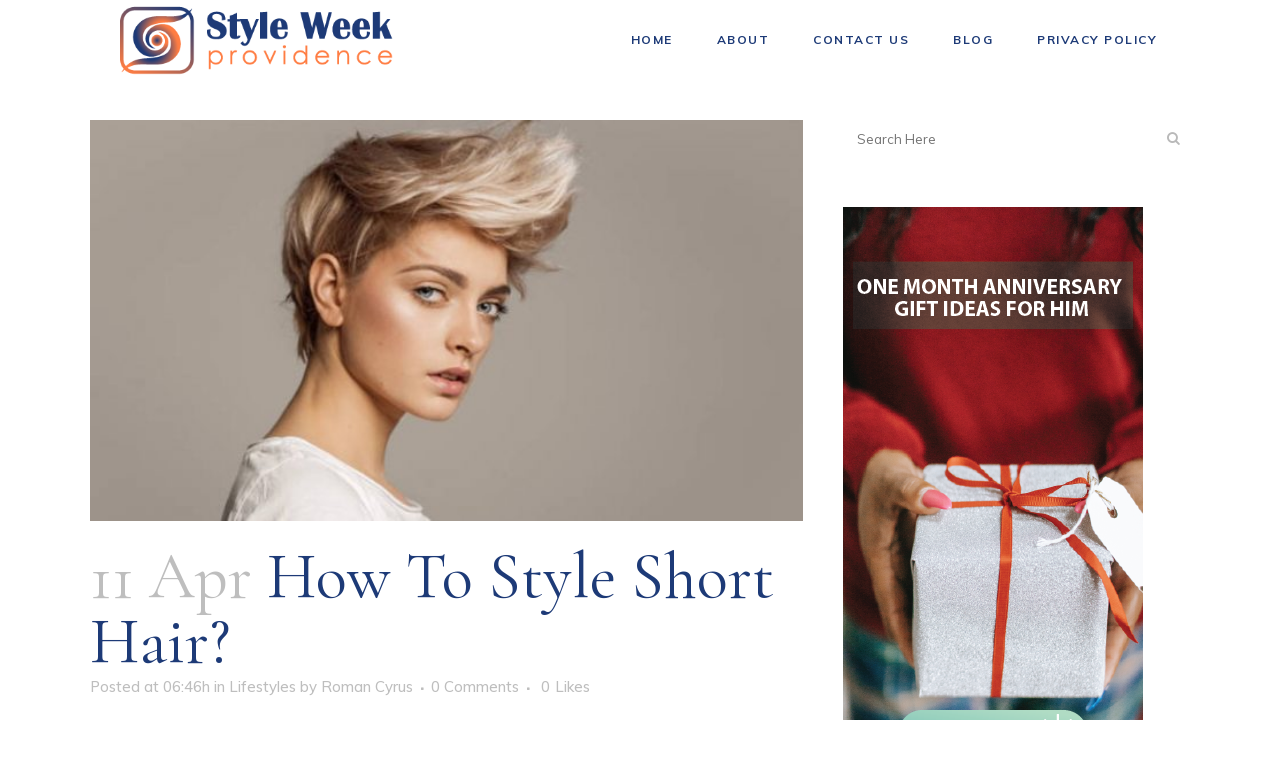

--- FILE ---
content_type: text/html; charset=UTF-8
request_url: https://styleweekprovidence.com/review/how-to-style-short-hair/
body_size: 128902
content:
<!DOCTYPE html>
<html lang="en-US">
<head>
	<meta charset="UTF-8" />
	
				<meta name="viewport" content="width=device-width,initial-scale=1,user-scalable=no">
		
            
                        <link rel="shortcut icon" type="image/x-icon" href="https://styleweekprovidence.com/wp-content/uploads/2021/03/style-week-favicon.png">
            <link rel="apple-touch-icon" href="https://styleweekprovidence.com/wp-content/uploads/2021/03/style-week-favicon.png"/>
        
	<link rel="profile" href="https://gmpg.org/xfn/11" />
	<link rel="pingback" href="https://styleweekprovidence.com/xmlrpc.php" />

	<title>Style Week | How to style short hair?</title>
<meta name='robots' content='max-image-preview:large' />
<link rel='dns-prefetch' href='//www.googletagmanager.com' />
<link rel='dns-prefetch' href='//fonts.googleapis.com' />
<link href='https://fonts.gstatic.com' crossorigin rel='preconnect' />
<link rel="alternate" type="application/rss+xml" title="Style Week &raquo; Feed" href="https://styleweekprovidence.com/feed/" />
<link rel="alternate" type="application/rss+xml" title="Style Week &raquo; Comments Feed" href="https://styleweekprovidence.com/comments/feed/" />
<link rel="alternate" type="application/rss+xml" title="Style Week &raquo; How to style short hair? Comments Feed" href="https://styleweekprovidence.com/review/how-to-style-short-hair/feed/" />
<link rel="alternate" title="oEmbed (JSON)" type="application/json+oembed" href="https://styleweekprovidence.com/wp-json/oembed/1.0/embed?url=https%3A%2F%2Fstyleweekprovidence.com%2Freview%2Fhow-to-style-short-hair%2F" />
<link rel="alternate" title="oEmbed (XML)" type="text/xml+oembed" href="https://styleweekprovidence.com/wp-json/oembed/1.0/embed?url=https%3A%2F%2Fstyleweekprovidence.com%2Freview%2Fhow-to-style-short-hair%2F&#038;format=xml" />
<style id='wp-img-auto-sizes-contain-inline-css' type='text/css'>
img:is([sizes=auto i],[sizes^="auto," i]){contain-intrinsic-size:3000px 1500px}
/*# sourceURL=wp-img-auto-sizes-contain-inline-css */
</style>
<style id='wp-emoji-styles-inline-css' type='text/css'>

	img.wp-smiley, img.emoji {
		display: inline !important;
		border: none !important;
		box-shadow: none !important;
		height: 1em !important;
		width: 1em !important;
		margin: 0 0.07em !important;
		vertical-align: -0.1em !important;
		background: none !important;
		padding: 0 !important;
	}
/*# sourceURL=wp-emoji-styles-inline-css */
</style>
<link rel='stylesheet' id='wp-block-library-css' href='https://styleweekprovidence.com/wp-includes/css/dist/block-library/style.min.css?ver=6.9' type='text/css' media='all' />
<style id='classic-theme-styles-inline-css' type='text/css'>
/*! This file is auto-generated */
.wp-block-button__link{color:#fff;background-color:#32373c;border-radius:9999px;box-shadow:none;text-decoration:none;padding:calc(.667em + 2px) calc(1.333em + 2px);font-size:1.125em}.wp-block-file__button{background:#32373c;color:#fff;text-decoration:none}
/*# sourceURL=/wp-includes/css/classic-themes.min.css */
</style>
<style id='global-styles-inline-css' type='text/css'>
:root{--wp--preset--aspect-ratio--square: 1;--wp--preset--aspect-ratio--4-3: 4/3;--wp--preset--aspect-ratio--3-4: 3/4;--wp--preset--aspect-ratio--3-2: 3/2;--wp--preset--aspect-ratio--2-3: 2/3;--wp--preset--aspect-ratio--16-9: 16/9;--wp--preset--aspect-ratio--9-16: 9/16;--wp--preset--color--black: #000000;--wp--preset--color--cyan-bluish-gray: #abb8c3;--wp--preset--color--white: #ffffff;--wp--preset--color--pale-pink: #f78da7;--wp--preset--color--vivid-red: #cf2e2e;--wp--preset--color--luminous-vivid-orange: #ff6900;--wp--preset--color--luminous-vivid-amber: #fcb900;--wp--preset--color--light-green-cyan: #7bdcb5;--wp--preset--color--vivid-green-cyan: #00d084;--wp--preset--color--pale-cyan-blue: #8ed1fc;--wp--preset--color--vivid-cyan-blue: #0693e3;--wp--preset--color--vivid-purple: #9b51e0;--wp--preset--gradient--vivid-cyan-blue-to-vivid-purple: linear-gradient(135deg,rgb(6,147,227) 0%,rgb(155,81,224) 100%);--wp--preset--gradient--light-green-cyan-to-vivid-green-cyan: linear-gradient(135deg,rgb(122,220,180) 0%,rgb(0,208,130) 100%);--wp--preset--gradient--luminous-vivid-amber-to-luminous-vivid-orange: linear-gradient(135deg,rgb(252,185,0) 0%,rgb(255,105,0) 100%);--wp--preset--gradient--luminous-vivid-orange-to-vivid-red: linear-gradient(135deg,rgb(255,105,0) 0%,rgb(207,46,46) 100%);--wp--preset--gradient--very-light-gray-to-cyan-bluish-gray: linear-gradient(135deg,rgb(238,238,238) 0%,rgb(169,184,195) 100%);--wp--preset--gradient--cool-to-warm-spectrum: linear-gradient(135deg,rgb(74,234,220) 0%,rgb(151,120,209) 20%,rgb(207,42,186) 40%,rgb(238,44,130) 60%,rgb(251,105,98) 80%,rgb(254,248,76) 100%);--wp--preset--gradient--blush-light-purple: linear-gradient(135deg,rgb(255,206,236) 0%,rgb(152,150,240) 100%);--wp--preset--gradient--blush-bordeaux: linear-gradient(135deg,rgb(254,205,165) 0%,rgb(254,45,45) 50%,rgb(107,0,62) 100%);--wp--preset--gradient--luminous-dusk: linear-gradient(135deg,rgb(255,203,112) 0%,rgb(199,81,192) 50%,rgb(65,88,208) 100%);--wp--preset--gradient--pale-ocean: linear-gradient(135deg,rgb(255,245,203) 0%,rgb(182,227,212) 50%,rgb(51,167,181) 100%);--wp--preset--gradient--electric-grass: linear-gradient(135deg,rgb(202,248,128) 0%,rgb(113,206,126) 100%);--wp--preset--gradient--midnight: linear-gradient(135deg,rgb(2,3,129) 0%,rgb(40,116,252) 100%);--wp--preset--font-size--small: 13px;--wp--preset--font-size--medium: 20px;--wp--preset--font-size--large: 36px;--wp--preset--font-size--x-large: 42px;--wp--preset--spacing--20: 0.44rem;--wp--preset--spacing--30: 0.67rem;--wp--preset--spacing--40: 1rem;--wp--preset--spacing--50: 1.5rem;--wp--preset--spacing--60: 2.25rem;--wp--preset--spacing--70: 3.38rem;--wp--preset--spacing--80: 5.06rem;--wp--preset--shadow--natural: 6px 6px 9px rgba(0, 0, 0, 0.2);--wp--preset--shadow--deep: 12px 12px 50px rgba(0, 0, 0, 0.4);--wp--preset--shadow--sharp: 6px 6px 0px rgba(0, 0, 0, 0.2);--wp--preset--shadow--outlined: 6px 6px 0px -3px rgb(255, 255, 255), 6px 6px rgb(0, 0, 0);--wp--preset--shadow--crisp: 6px 6px 0px rgb(0, 0, 0);}:where(.is-layout-flex){gap: 0.5em;}:where(.is-layout-grid){gap: 0.5em;}body .is-layout-flex{display: flex;}.is-layout-flex{flex-wrap: wrap;align-items: center;}.is-layout-flex > :is(*, div){margin: 0;}body .is-layout-grid{display: grid;}.is-layout-grid > :is(*, div){margin: 0;}:where(.wp-block-columns.is-layout-flex){gap: 2em;}:where(.wp-block-columns.is-layout-grid){gap: 2em;}:where(.wp-block-post-template.is-layout-flex){gap: 1.25em;}:where(.wp-block-post-template.is-layout-grid){gap: 1.25em;}.has-black-color{color: var(--wp--preset--color--black) !important;}.has-cyan-bluish-gray-color{color: var(--wp--preset--color--cyan-bluish-gray) !important;}.has-white-color{color: var(--wp--preset--color--white) !important;}.has-pale-pink-color{color: var(--wp--preset--color--pale-pink) !important;}.has-vivid-red-color{color: var(--wp--preset--color--vivid-red) !important;}.has-luminous-vivid-orange-color{color: var(--wp--preset--color--luminous-vivid-orange) !important;}.has-luminous-vivid-amber-color{color: var(--wp--preset--color--luminous-vivid-amber) !important;}.has-light-green-cyan-color{color: var(--wp--preset--color--light-green-cyan) !important;}.has-vivid-green-cyan-color{color: var(--wp--preset--color--vivid-green-cyan) !important;}.has-pale-cyan-blue-color{color: var(--wp--preset--color--pale-cyan-blue) !important;}.has-vivid-cyan-blue-color{color: var(--wp--preset--color--vivid-cyan-blue) !important;}.has-vivid-purple-color{color: var(--wp--preset--color--vivid-purple) !important;}.has-black-background-color{background-color: var(--wp--preset--color--black) !important;}.has-cyan-bluish-gray-background-color{background-color: var(--wp--preset--color--cyan-bluish-gray) !important;}.has-white-background-color{background-color: var(--wp--preset--color--white) !important;}.has-pale-pink-background-color{background-color: var(--wp--preset--color--pale-pink) !important;}.has-vivid-red-background-color{background-color: var(--wp--preset--color--vivid-red) !important;}.has-luminous-vivid-orange-background-color{background-color: var(--wp--preset--color--luminous-vivid-orange) !important;}.has-luminous-vivid-amber-background-color{background-color: var(--wp--preset--color--luminous-vivid-amber) !important;}.has-light-green-cyan-background-color{background-color: var(--wp--preset--color--light-green-cyan) !important;}.has-vivid-green-cyan-background-color{background-color: var(--wp--preset--color--vivid-green-cyan) !important;}.has-pale-cyan-blue-background-color{background-color: var(--wp--preset--color--pale-cyan-blue) !important;}.has-vivid-cyan-blue-background-color{background-color: var(--wp--preset--color--vivid-cyan-blue) !important;}.has-vivid-purple-background-color{background-color: var(--wp--preset--color--vivid-purple) !important;}.has-black-border-color{border-color: var(--wp--preset--color--black) !important;}.has-cyan-bluish-gray-border-color{border-color: var(--wp--preset--color--cyan-bluish-gray) !important;}.has-white-border-color{border-color: var(--wp--preset--color--white) !important;}.has-pale-pink-border-color{border-color: var(--wp--preset--color--pale-pink) !important;}.has-vivid-red-border-color{border-color: var(--wp--preset--color--vivid-red) !important;}.has-luminous-vivid-orange-border-color{border-color: var(--wp--preset--color--luminous-vivid-orange) !important;}.has-luminous-vivid-amber-border-color{border-color: var(--wp--preset--color--luminous-vivid-amber) !important;}.has-light-green-cyan-border-color{border-color: var(--wp--preset--color--light-green-cyan) !important;}.has-vivid-green-cyan-border-color{border-color: var(--wp--preset--color--vivid-green-cyan) !important;}.has-pale-cyan-blue-border-color{border-color: var(--wp--preset--color--pale-cyan-blue) !important;}.has-vivid-cyan-blue-border-color{border-color: var(--wp--preset--color--vivid-cyan-blue) !important;}.has-vivid-purple-border-color{border-color: var(--wp--preset--color--vivid-purple) !important;}.has-vivid-cyan-blue-to-vivid-purple-gradient-background{background: var(--wp--preset--gradient--vivid-cyan-blue-to-vivid-purple) !important;}.has-light-green-cyan-to-vivid-green-cyan-gradient-background{background: var(--wp--preset--gradient--light-green-cyan-to-vivid-green-cyan) !important;}.has-luminous-vivid-amber-to-luminous-vivid-orange-gradient-background{background: var(--wp--preset--gradient--luminous-vivid-amber-to-luminous-vivid-orange) !important;}.has-luminous-vivid-orange-to-vivid-red-gradient-background{background: var(--wp--preset--gradient--luminous-vivid-orange-to-vivid-red) !important;}.has-very-light-gray-to-cyan-bluish-gray-gradient-background{background: var(--wp--preset--gradient--very-light-gray-to-cyan-bluish-gray) !important;}.has-cool-to-warm-spectrum-gradient-background{background: var(--wp--preset--gradient--cool-to-warm-spectrum) !important;}.has-blush-light-purple-gradient-background{background: var(--wp--preset--gradient--blush-light-purple) !important;}.has-blush-bordeaux-gradient-background{background: var(--wp--preset--gradient--blush-bordeaux) !important;}.has-luminous-dusk-gradient-background{background: var(--wp--preset--gradient--luminous-dusk) !important;}.has-pale-ocean-gradient-background{background: var(--wp--preset--gradient--pale-ocean) !important;}.has-electric-grass-gradient-background{background: var(--wp--preset--gradient--electric-grass) !important;}.has-midnight-gradient-background{background: var(--wp--preset--gradient--midnight) !important;}.has-small-font-size{font-size: var(--wp--preset--font-size--small) !important;}.has-medium-font-size{font-size: var(--wp--preset--font-size--medium) !important;}.has-large-font-size{font-size: var(--wp--preset--font-size--large) !important;}.has-x-large-font-size{font-size: var(--wp--preset--font-size--x-large) !important;}
:where(.wp-block-post-template.is-layout-flex){gap: 1.25em;}:where(.wp-block-post-template.is-layout-grid){gap: 1.25em;}
:where(.wp-block-term-template.is-layout-flex){gap: 1.25em;}:where(.wp-block-term-template.is-layout-grid){gap: 1.25em;}
:where(.wp-block-columns.is-layout-flex){gap: 2em;}:where(.wp-block-columns.is-layout-grid){gap: 2em;}
:root :where(.wp-block-pullquote){font-size: 1.5em;line-height: 1.6;}
/*# sourceURL=global-styles-inline-css */
</style>
<link data-minify="1" rel='stylesheet' id='contact-form-7-css' href='https://styleweekprovidence.com/wp-content/cache/min/1/wp-content/plugins/contact-form-7/includes/css/styles-5e6a271e57ce59c10c22288c50d37523.css' type='text/css' media='all' />
<link data-minify="1" rel='stylesheet' id='rs-plugin-settings-css' href='https://styleweekprovidence.com/wp-content/cache/min/1/wp-content/plugins/revslider/public/assets/css/rs6-6a70a1ce06dc8f5499d9f99a3eeda1af.css' type='text/css' media='all' />
<style id='rs-plugin-settings-inline-css' type='text/css'>
#rs-demo-id {}
/*# sourceURL=rs-plugin-settings-inline-css */
</style>
<link rel='stylesheet' id='wp-show-posts-css' href='https://styleweekprovidence.com/wp-content/plugins/wp-show-posts/css/wp-show-posts-min.css?ver=1.1.6' type='text/css' media='all' />
<link rel='stylesheet' id='ez-toc-css' href='https://styleweekprovidence.com/wp-content/plugins/easy-table-of-contents/assets/css/screen.min.css?ver=2.0.80' type='text/css' media='all' />
<style id='ez-toc-inline-css' type='text/css'>
div#ez-toc-container .ez-toc-title {font-size: 120%;}div#ez-toc-container .ez-toc-title {font-weight: 500;}div#ez-toc-container ul li , div#ez-toc-container ul li a {font-size: 95%;}div#ez-toc-container ul li , div#ez-toc-container ul li a {font-weight: 500;}div#ez-toc-container nav ul ul li {font-size: 90%;}.ez-toc-box-title {font-weight: bold; margin-bottom: 10px; text-align: center; text-transform: uppercase; letter-spacing: 1px; color: #666; padding-bottom: 5px;position:absolute;top:-4%;left:5%;background-color: inherit;transition: top 0.3s ease;}.ez-toc-box-title.toc-closed {top:-25%;}
.ez-toc-container-direction {direction: ltr;}.ez-toc-counter ul{counter-reset: item ;}.ez-toc-counter nav ul li a::before {content: counters(item, '.', decimal) '. ';display: inline-block;counter-increment: item;flex-grow: 0;flex-shrink: 0;margin-right: .2em; float: left; }.ez-toc-widget-direction {direction: ltr;}.ez-toc-widget-container ul{counter-reset: item ;}.ez-toc-widget-container nav ul li a::before {content: counters(item, '.', decimal) '. ';display: inline-block;counter-increment: item;flex-grow: 0;flex-shrink: 0;margin-right: .2em; float: left; }
/*# sourceURL=ez-toc-inline-css */
</style>
<link rel='stylesheet' id='mediaelement-css' href='https://styleweekprovidence.com/wp-includes/js/mediaelement/mediaelementplayer-legacy.min.css?ver=4.2.17' type='text/css' media='all' />
<link rel='stylesheet' id='wp-mediaelement-css' href='https://styleweekprovidence.com/wp-includes/js/mediaelement/wp-mediaelement.min.css?ver=6.9' type='text/css' media='all' />
<link rel='stylesheet' id='bridge-default-style-css' href='https://styleweekprovidence.com/wp-content/themes/bridge/style.css?ver=6.9' type='text/css' media='all' />
<link data-minify="1" rel='stylesheet' id='bridge-qode-font_awesome-css' href='https://styleweekprovidence.com/wp-content/cache/min/1/wp-content/themes/bridge/css/font-awesome/css/font-awesome.min-5ea24af6c2e485b1572fc9ff4a7560a2.css' type='text/css' media='all' />
<link data-minify="1" rel='stylesheet' id='bridge-qode-font_elegant-css' href='https://styleweekprovidence.com/wp-content/cache/min/1/wp-content/themes/bridge/css/elegant-icons/style.min-8dc33c523d122d377b5efcf02593a7d1.css' type='text/css' media='all' />
<link data-minify="1" rel='stylesheet' id='bridge-qode-linea_icons-css' href='https://styleweekprovidence.com/wp-content/cache/min/1/wp-content/themes/bridge/css/linea-icons/style-2a64e26e01b6b6f49f6b179ef8a61497.css' type='text/css' media='all' />
<link data-minify="1" rel='stylesheet' id='bridge-qode-dripicons-css' href='https://styleweekprovidence.com/wp-content/cache/min/1/wp-content/themes/bridge/css/dripicons/dripicons-411fae572f013c68914f25aefe735e5d.css' type='text/css' media='all' />
<link data-minify="1" rel='stylesheet' id='bridge-qode-kiko-css' href='https://styleweekprovidence.com/wp-content/cache/min/1/wp-content/themes/bridge/css/kiko/kiko-all-3a88b5a2f33dd5fb7dff141505533be9.css' type='text/css' media='all' />
<link data-minify="1" rel='stylesheet' id='bridge-qode-font_awesome_5-css' href='https://styleweekprovidence.com/wp-content/cache/min/1/wp-content/themes/bridge/css/font-awesome-5/css/font-awesome-5.min-e92dbd35e4c80e9f84a75d7aa42bc21b.css' type='text/css' media='all' />
<link rel='stylesheet' id='bridge-stylesheet-css' href='https://styleweekprovidence.com/wp-content/themes/bridge/css/stylesheet.min.css?ver=6.9' type='text/css' media='all' />
<style id='bridge-stylesheet-inline-css' type='text/css'>
   .postid-1325.disabled_footer_top .footer_top_holder, .postid-1325.disabled_footer_bottom .footer_bottom_holder { display: none;}


/*# sourceURL=bridge-stylesheet-inline-css */
</style>
<link data-minify="1" rel='stylesheet' id='bridge-print-css' href='https://styleweekprovidence.com/wp-content/cache/min/1/wp-content/themes/bridge/css/print-ccf2d72e1f7e4542d842495c5481f1e0.css' type='text/css' media='all' />
<link data-minify="1" rel='stylesheet' id='bridge-style-dynamic-css' href='https://styleweekprovidence.com/wp-content/cache/min/1/wp-content/themes/bridge/css/style_dynamic-913e33f15c6ea34c9ff1b12cb84d0907.css' type='text/css' media='all' />
<link rel='stylesheet' id='bridge-responsive-css' href='https://styleweekprovidence.com/wp-content/themes/bridge/css/responsive.min.css?ver=6.9' type='text/css' media='all' />
<link data-minify="1" rel='stylesheet' id='bridge-style-dynamic-responsive-css' href='https://styleweekprovidence.com/wp-content/cache/min/1/wp-content/themes/bridge/css/style_dynamic_responsive-a674f4ae9ebf15f1e6c6208142a9a1b6.css' type='text/css' media='all' />
<style id='bridge-style-dynamic-responsive-inline-css' type='text/css'>
.q_pie_chart_holder .pie_chart_text, .q_pie_chart_with_icon_holder .pie_chart_text{
margin: 6px 0 0;
}

.q_team .q_team_text{
padding-left: 0;
padding-top: 9px;
}

.q_team .q_team_title_holder{
text-align: left;
margin: 0 0 5px;
}

.q_team .q_team_title_holder .q_team_name{
margin: 0 0 0px;
}

.q_team .q_team_description_inner{
text-align: left;
padding-left: 0;
color: #777777;
}

.elementor-accordion .elementor-tab-content{
border-top: none;
}

.qode-btn.qode-btn-simple{
position: relative;
}

.qode-btn.qode-btn-simple:before{
content: '';
position: absolute;
left: 0;
width: 15px;
height: 1px;
background: #ff7d44;
top: 50%;
transform: translateY(-1px);
}

.qode-btn.qode-btn-simple .qode-btn-text{
padding-left: 30px;
}

.qode-btn.qode-btn-simple:after{
content: '';
position: absolute;
left: 17px;
top: 50%;
transform: translateY(-3px);
width: 6px;
height: 6px;
border-radius: 50%;
background: transparent;
border: 1px solid #ff7d44;
}

.q_pie_chart_holder .q_percentage{
font-family: 'Cormorant Garamond', sans-serif;
}

.q_team .q_team_description_inner p{
color: #777777;
}

section .elementor-accordion .elementor-tab-content{
border-top: none;
}

section .elementor-accordion .elementor-tab-title .elementor-accordion-icon{
font-size: 17px;
margin-top: 5px;
}

section .elementor-accordion .elementor-accordion-item+.elementor-accordion-item{
border-top: 1px solid #d4d4d4;
}

section .elementor-accordion .elementor-accordion-item{
margin: 0 0 23px;
} 

@media only screen and (min-width: 1001px){
.header_bottom{
padding-right: 101px;
}
}

header .header_inner_left{
left: 118px;
}

.q_list.circle ul>li, .q_list.number ul>li{
    color: #777777;
    margin: 0 0 8px;
    padding: 0 0 0 27px;
}

.q_list.circle ul>li:before{
    width: 15px;
    height: 1px;
    border-radius: 0;
    background-color: #ff7d44;
    top: 13px;
}

.qode_icon_with_text_widget .q_icon_with_title .icon_with_title_link{
margin: 0;
}

.qode_icon_with_text_widget .q_icon_with_title.tiny .icon_text_holder{
padding: 0 0 0 29px;
}

.qode_icon_with_text_widget .q_icon_with_title .icon_text_inner{
padding: 0 0 13px;
}

.qode-cf-newsletter-outer {
display: flex;
width: 100%;
}

.qode-cf-newsletter-outer .qode-cf-newsletter-mail{
width: 100%;
}

.qode-cf-newsletter-outer .qode-cf-newsletter-submit input{
font-family: "linea-basic-10" !important;
}

.q_icon_with_title .icon_with_title_link{
margin: 3px 0 0;
}

footer .q_icon_with_title:not(.right) .icon_holder{
top: -3px;
}

.qode-cf-newsletter-outer input.wpcf7-form-control.wpcf7-submit, .qode-cf-newsletter-outer input.wpcf7-form-control.wpcf7-submit:not([disabled]), .qode-cf-newsletter-outer .qode-cf-newsletter-outer .cf7_custom_style_1 input.wpcf7-form-control.wpcf7-submit:not([disabled]){
font-family: "linea-basic-10" !important;
}

.qode-cf-newsletter-outer div.wpcf7 .ajax-loader{
display: none;
}

@media only screen and (min-width: 769px) and (max-width: 1024px){
.footer_top, .footer_top.footer_top_full{
padding-left: 45px;
padding-right: 45px;
}
}

.cf7_custom_style_1 .qode-cf-newsletter-outer input.wpcf7-form-control.wpcf7-text{
border-right: 0
}

@media only screen and (max-width: 1366px){
.q_counter_holder span.counter{
font-size: 90px;
}

.q_counter_holder p.counter_text{
font-size: 35px;
}
}

.cf7_custom_style_2 input.wpcf7-form-control.wpcf7-submit, .cf7_custom_style_2 input.wpcf7-form-control.wpcf7-submit:not([disabled]){
margin: 27px 0 0;
}
.qode_video_box .qode_video_image .qode_video_box_button{
       border: 1px solid #fff;
}

.title_outer .title .title_holder .container_inner{
    width: 100%;
}

@media only screen and (min-width: 1001px){
    .title_outer .title .title_holder .container_inner{
        padding: 0 118px!important;
    }
}

@media only screen and (max-width: 1000px){
    .title_outer .title .title_holder .container_inner{
        padding: 0 45px!important;
    }
}

@media only screen and (max-width: 480px){
    .title_outer .title .title_holder .container_inner{
        padding: 0 25px!important;
    }
}

@media only screen and (max-width: 420px){
    .title_outer .title .title_holder .container_inner{
        padding: 0 15px!important;
    }
}

.cf7_custom_style_3 input.wpcf7-form-control.wpcf7-submit, .cf7_custom_style_3 input.wpcf7-form-control.wpcf7-submit:not([disabled]){
margin: 27px 0 0;
}

.title_subtitle_holder{
padding-bottom: 5%;
}

.q_icon_with_title .icon_with_title_link:hover{
color: #ff7d44 !important;
}

@media only screen and (min-width: 1441px){
.qode-footer-paragraf{
    padding-right: 25%;
    box-sizing: border-box;
}
}
@media only screen and (max-width: 480px){
.footer_top.footer_top_full{
padding: 50px 25px;
}
}

@media only screen and (max-width: 1440px) {
rs-arrow.tp-leftarrow.tparrows.bridge-navigation,
rs-arrow.tp-rightarrow.tparrows.bridge-navigation{
left: -77px !important;
}

}

/*# sourceURL=bridge-style-dynamic-responsive-inline-css */
</style>
<link data-minify="1" rel='stylesheet' id='js_composer_front-css' href='https://styleweekprovidence.com/wp-content/cache/min/1/wp-content/plugins/js_composer/assets/css/js_composer.min-318a0f6c52bad96a1b6dbdd44b9c635d.css' type='text/css' media='all' />
<link rel='stylesheet' id='bridge-style-handle-google-fonts-css' href='https://fonts.googleapis.com/css?family=Raleway%3A100%2C200%2C300%2C400%2C500%2C600%2C700%2C800%2C900%2C100italic%2C300italic%2C400italic%2C700italic%7CCormorant+Garamond%3A100%2C200%2C300%2C400%2C500%2C600%2C700%2C800%2C900%2C100italic%2C300italic%2C400italic%2C700italic%7CMuli%3A100%2C200%2C300%2C400%2C500%2C600%2C700%2C800%2C900%2C100italic%2C300italic%2C400italic%2C700italic&#038;subset=latin%2Clatin-ext&#038;ver=1.0.0&#038;display=swap' type='text/css' media='all' />
<link rel='stylesheet' id='bridge-core-dashboard-style-css' href='https://styleweekprovidence.com/wp-content/plugins/bridge-core/modules/core-dashboard/assets/css/core-dashboard.min.css?ver=6.9' type='text/css' media='all' />
<script type="text/javascript" src="https://styleweekprovidence.com/wp-includes/js/jquery/jquery.min.js?ver=3.7.1" id="jquery-core-js"></script>
<script type="text/javascript" src="https://styleweekprovidence.com/wp-includes/js/jquery/jquery-migrate.min.js?ver=3.4.1" id="jquery-migrate-js"></script>
<script type="text/javascript" src="https://styleweekprovidence.com/wp-content/plugins/revslider/public/assets/js/rbtools.min.js?ver=6.3.3" id="tp-tools-js"></script>
<script type="text/javascript" src="https://styleweekprovidence.com/wp-content/plugins/revslider/public/assets/js/rs6.min.js?ver=6.3.3" id="revmin-js"></script>

<!-- Google tag (gtag.js) snippet added by Site Kit -->
<!-- Google Analytics snippet added by Site Kit -->
<script type="text/javascript" src="https://www.googletagmanager.com/gtag/js?id=GT-TWZCKPV" id="google_gtagjs-js" async></script>
<script type="text/javascript" id="google_gtagjs-js-after">
/* <![CDATA[ */
window.dataLayer = window.dataLayer || [];function gtag(){dataLayer.push(arguments);}
gtag("set","linker",{"domains":["styleweekprovidence.com"]});
gtag("js", new Date());
gtag("set", "developer_id.dZTNiMT", true);
gtag("config", "GT-TWZCKPV");
//# sourceURL=google_gtagjs-js-after
/* ]]> */
</script>
<script></script><link rel="https://api.w.org/" href="https://styleweekprovidence.com/wp-json/" /><link rel="alternate" title="JSON" type="application/json" href="https://styleweekprovidence.com/wp-json/wp/v2/posts/1325" /><link rel="EditURI" type="application/rsd+xml" title="RSD" href="https://styleweekprovidence.com/xmlrpc.php?rsd" />
<meta name="generator" content="WordPress 6.9" />
<link rel="canonical" href="https://styleweekprovidence.com/review/how-to-style-short-hair/" />
<link rel='shortlink' href='https://styleweekprovidence.com/?p=1325' />
<meta name="generator" content="Site Kit by Google 1.170.0" /><meta name="google-site-verification" content="vpKs15znrrIM05dEKjaqjzUS8qi8379Oflak5ObKxd4" />
<script async src="https://pagead2.googlesyndication.com/pagead/js/adsbygoogle.js?client=ca-pub-0124197621847357"
     crossorigin="anonymous"></script>
<meta name="msvalidate.01" content="741E566297473BBCA80868492F08406B" /><meta name="generator" content="Elementor 3.34.1; features: additional_custom_breakpoints; settings: css_print_method-external, google_font-enabled, font_display-auto">
			<style>
				.e-con.e-parent:nth-of-type(n+4):not(.e-lazyloaded):not(.e-no-lazyload),
				.e-con.e-parent:nth-of-type(n+4):not(.e-lazyloaded):not(.e-no-lazyload) * {
					background-image: none !important;
				}
				@media screen and (max-height: 1024px) {
					.e-con.e-parent:nth-of-type(n+3):not(.e-lazyloaded):not(.e-no-lazyload),
					.e-con.e-parent:nth-of-type(n+3):not(.e-lazyloaded):not(.e-no-lazyload) * {
						background-image: none !important;
					}
				}
				@media screen and (max-height: 640px) {
					.e-con.e-parent:nth-of-type(n+2):not(.e-lazyloaded):not(.e-no-lazyload),
					.e-con.e-parent:nth-of-type(n+2):not(.e-lazyloaded):not(.e-no-lazyload) * {
						background-image: none !important;
					}
				}
			</style>
			<meta name="generator" content="Powered by WPBakery Page Builder - drag and drop page builder for WordPress."/>
<meta name="generator" content="Powered by Slider Revolution 6.3.3 - responsive, Mobile-Friendly Slider Plugin for WordPress with comfortable drag and drop interface." />
<script type="text/javascript">function setREVStartSize(e){
			//window.requestAnimationFrame(function() {				 
				window.RSIW = window.RSIW===undefined ? window.innerWidth : window.RSIW;	
				window.RSIH = window.RSIH===undefined ? window.innerHeight : window.RSIH;	
				try {								
					var pw = document.getElementById(e.c).parentNode.offsetWidth,
						newh;
					pw = pw===0 || isNaN(pw) ? window.RSIW : pw;
					e.tabw = e.tabw===undefined ? 0 : parseInt(e.tabw);
					e.thumbw = e.thumbw===undefined ? 0 : parseInt(e.thumbw);
					e.tabh = e.tabh===undefined ? 0 : parseInt(e.tabh);
					e.thumbh = e.thumbh===undefined ? 0 : parseInt(e.thumbh);
					e.tabhide = e.tabhide===undefined ? 0 : parseInt(e.tabhide);
					e.thumbhide = e.thumbhide===undefined ? 0 : parseInt(e.thumbhide);
					e.mh = e.mh===undefined || e.mh=="" || e.mh==="auto" ? 0 : parseInt(e.mh,0);		
					if(e.layout==="fullscreen" || e.l==="fullscreen") 						
						newh = Math.max(e.mh,window.RSIH);					
					else{					
						e.gw = Array.isArray(e.gw) ? e.gw : [e.gw];
						for (var i in e.rl) if (e.gw[i]===undefined || e.gw[i]===0) e.gw[i] = e.gw[i-1];					
						e.gh = e.el===undefined || e.el==="" || (Array.isArray(e.el) && e.el.length==0)? e.gh : e.el;
						e.gh = Array.isArray(e.gh) ? e.gh : [e.gh];
						for (var i in e.rl) if (e.gh[i]===undefined || e.gh[i]===0) e.gh[i] = e.gh[i-1];
											
						var nl = new Array(e.rl.length),
							ix = 0,						
							sl;					
						e.tabw = e.tabhide>=pw ? 0 : e.tabw;
						e.thumbw = e.thumbhide>=pw ? 0 : e.thumbw;
						e.tabh = e.tabhide>=pw ? 0 : e.tabh;
						e.thumbh = e.thumbhide>=pw ? 0 : e.thumbh;					
						for (var i in e.rl) nl[i] = e.rl[i]<window.RSIW ? 0 : e.rl[i];
						sl = nl[0];									
						for (var i in nl) if (sl>nl[i] && nl[i]>0) { sl = nl[i]; ix=i;}															
						var m = pw>(e.gw[ix]+e.tabw+e.thumbw) ? 1 : (pw-(e.tabw+e.thumbw)) / (e.gw[ix]);					
						newh =  (e.gh[ix] * m) + (e.tabh + e.thumbh);
					}				
					if(window.rs_init_css===undefined) window.rs_init_css = document.head.appendChild(document.createElement("style"));					
					document.getElementById(e.c).height = newh+"px";
					window.rs_init_css.innerHTML += "#"+e.c+"_wrapper { height: "+newh+"px }";				
				} catch(e){
					console.log("Failure at Presize of Slider:" + e)
				}					   
			//});
		  };</script>
		<style type="text/css" id="wp-custom-css">
			.latest_post_inner .post_infos {
    display: none;
}		</style>
		<noscript><style> .wpb_animate_when_almost_visible { opacity: 1; }</style></noscript><noscript><style id="rocket-lazyload-nojs-css">.rll-youtube-player, [data-lazy-src]{display:none !important;}</style></noscript></head>

<body data-ocssl='1' class="wp-singular post-template-default single single-post postid-1325 single-format-standard wp-theme-bridge bridge-core-2.5.9  qode-title-hidden qode_grid_1300 footer_responsive_adv qode-overridden-elementors-fonts qode_disabled_responsive_button_padding_change qode-theme-ver-24.4 qode-theme-bridge wpb-js-composer js-comp-ver-7.3 vc_responsive elementor-default elementor-kit-902" itemscope itemtype="http://schema.org/WebPage">




<div class="wrapper">
	<div class="wrapper_inner">

    
		<!-- Google Analytics start -->
				<!-- Google Analytics end -->

		
	<header class=" scroll_header_top_area  stick transparent scrolled_not_transparent page_header">
	<div class="header_inner clearfix">
				<div class="header_top_bottom_holder">
			
			<div class="header_bottom clearfix" style=' background-color:rgba(255, 255, 255, 0);' >
											<div class="header_inner_left">
																	<div class="mobile_menu_button">
		<span>
			<i class="qode_icon_font_awesome fa fa-bars " ></i>		</span>
	</div>
								<div class="logo_wrapper" >
	<div class="q_logo">
		<a itemprop="url" href="https://styleweekprovidence.com/" >
             <img itemprop="image" class="normal" src="data:image/svg+xml,%3Csvg%20xmlns='https://www.w3.org/2000/svg'%20viewBox='0%200%200%200'%3E%3C/svg%3E" alt="Logo" data-lazy-src="https://styleweekprovidence.com/wp-content/uploads/2021/03/style-week-logo.png"><noscript><img itemprop="image" class="normal" src="https://styleweekprovidence.com/wp-content/uploads/2021/03/style-week-logo.png" alt="Logo"></noscript> 			 <img itemprop="image" class="light" src="data:image/svg+xml,%3Csvg%20xmlns='https://www.w3.org/2000/svg'%20viewBox='0%200%200%200'%3E%3C/svg%3E" alt="Logo" data-lazy-src="https://styleweekprovidence.com/wp-content/uploads/2021/03/style-week-logo.png"/><noscript><img itemprop="image" class="light" src="https://styleweekprovidence.com/wp-content/uploads/2021/03/style-week-logo.png" alt="Logo"/></noscript> 			 <img itemprop="image" class="dark" src="data:image/svg+xml,%3Csvg%20xmlns='https://www.w3.org/2000/svg'%20viewBox='0%200%200%200'%3E%3C/svg%3E" alt="Logo" data-lazy-src="https://styleweekprovidence.com/wp-content/uploads/2021/03/style-week-logo.png"/><noscript><img itemprop="image" class="dark" src="https://styleweekprovidence.com/wp-content/uploads/2021/03/style-week-logo.png" alt="Logo"/></noscript> 			 <img itemprop="image" class="sticky" src="data:image/svg+xml,%3Csvg%20xmlns='https://www.w3.org/2000/svg'%20viewBox='0%200%200%200'%3E%3C/svg%3E" alt="Logo" data-lazy-src="https://styleweekprovidence.com/wp-content/uploads/2021/03/style-week-logo.png"/><noscript><img itemprop="image" class="sticky" src="https://styleweekprovidence.com/wp-content/uploads/2021/03/style-week-logo.png" alt="Logo"/></noscript> 			 <img itemprop="image" class="mobile" src="data:image/svg+xml,%3Csvg%20xmlns='https://www.w3.org/2000/svg'%20viewBox='0%200%200%200'%3E%3C/svg%3E" alt="Logo" data-lazy-src="https://styleweekprovidence.com/wp-content/uploads/2021/03/style-week-logo.png"/><noscript><img itemprop="image" class="mobile" src="https://styleweekprovidence.com/wp-content/uploads/2021/03/style-week-logo.png" alt="Logo"/></noscript> 					</a>
	</div>
	</div>															</div>
															<div class="header_inner_right">
									<div class="side_menu_button_wrapper right">
																														<div class="side_menu_button">
																																	
										</div>
									</div>
								</div>
							
							
							<nav class="main_menu drop_down right">
								<ul id="menu-main-menu" class=""><li id="nav-menu-item-1232" class="menu-item menu-item-type-post_type menu-item-object-page menu-item-home  narrow"><a href="https://styleweekprovidence.com/" class=""><i class="menu_icon blank fa"></i><span>Home</span><span class="plus"></span></a></li>
<li id="nav-menu-item-2371" class="menu-item menu-item-type-post_type menu-item-object-page  narrow"><a href="https://styleweekprovidence.com/about/" class=""><i class="menu_icon blank fa"></i><span>About</span><span class="plus"></span></a></li>
<li id="nav-menu-item-2372" class="menu-item menu-item-type-post_type menu-item-object-page  narrow"><a href="https://styleweekprovidence.com/contact-us/" class=""><i class="menu_icon blank fa"></i><span>Contact us</span><span class="plus"></span></a></li>
<li id="nav-menu-item-1234" class="menu-item menu-item-type-post_type menu-item-object-page  narrow"><a href="https://styleweekprovidence.com/blog/" class=""><i class="menu_icon blank fa"></i><span>Blog</span><span class="plus"></span></a></li>
<li id="nav-menu-item-1233" class="menu-item menu-item-type-post_type menu-item-object-page menu-item-privacy-policy  narrow"><a href="https://styleweekprovidence.com/privacy-policy/" class=""><i class="menu_icon blank fa"></i><span>Privacy Policy</span><span class="plus"></span></a></li>
</ul>							</nav>
														<nav class="mobile_menu">
	<ul id="menu-main-menu-1" class=""><li id="mobile-menu-item-1232" class="menu-item menu-item-type-post_type menu-item-object-page menu-item-home "><a href="https://styleweekprovidence.com/" class=""><span>Home</span></a><span class="mobile_arrow"><i class="fa fa-angle-right"></i><i class="fa fa-angle-down"></i></span></li>
<li id="mobile-menu-item-2371" class="menu-item menu-item-type-post_type menu-item-object-page "><a href="https://styleweekprovidence.com/about/" class=""><span>About</span></a><span class="mobile_arrow"><i class="fa fa-angle-right"></i><i class="fa fa-angle-down"></i></span></li>
<li id="mobile-menu-item-2372" class="menu-item menu-item-type-post_type menu-item-object-page "><a href="https://styleweekprovidence.com/contact-us/" class=""><span>Contact us</span></a><span class="mobile_arrow"><i class="fa fa-angle-right"></i><i class="fa fa-angle-down"></i></span></li>
<li id="mobile-menu-item-1234" class="menu-item menu-item-type-post_type menu-item-object-page "><a href="https://styleweekprovidence.com/blog/" class=""><span>Blog</span></a><span class="mobile_arrow"><i class="fa fa-angle-right"></i><i class="fa fa-angle-down"></i></span></li>
<li id="mobile-menu-item-1233" class="menu-item menu-item-type-post_type menu-item-object-page menu-item-privacy-policy "><a href="https://styleweekprovidence.com/privacy-policy/" class=""><span>Privacy Policy</span></a><span class="mobile_arrow"><i class="fa fa-angle-right"></i><i class="fa fa-angle-down"></i></span></li>
</ul></nav>											</div>
			</div>
		</div>

</header>	<a id="back_to_top" href="#">
        <span class="fa-stack">
            <i class="qode_icon_font_awesome fa fa-angle-up " ></i>        </span>
	</a>
	
	
    
    	
    
    <div class="content ">
        <div class="content_inner  ">
    
											<div class="container">
														<div class="container_inner default_template_holder" >
																
							<div class="two_columns_66_33 background_color_sidebar grid2 clearfix">
							<div class="column1">
											
									<div class="column_inner">
										<div class="blog_single blog_holder">
													<article id="post-1325" class="post-1325 post type-post status-publish format-standard has-post-thumbnail hentry category-review tag-style-hair">
			<div class="post_content_holder">
										<div class="post_image">
	                        <img fetchpriority="high" width="620" height="349" src="data:image/svg+xml,%3Csvg%20xmlns='https://www.w3.org/2000/svg'%20viewBox='0%200%20620%20349'%3E%3C/svg%3E" class="attachment-full size-full wp-post-image" alt="How to style short hair" decoding="async" data-lazy-srcset="https://styleweekprovidence.com/wp-content/uploads/2021/04/How-to-style-short-hair.jpg 620w, https://styleweekprovidence.com/wp-content/uploads/2021/04/How-to-style-short-hair-300x169.jpg 300w, https://styleweekprovidence.com/wp-content/uploads/2021/04/How-to-style-short-hair-539x303.jpg 539w" data-lazy-sizes="(max-width: 620px) 100vw, 620px" data-lazy-src="https://styleweekprovidence.com/wp-content/uploads/2021/04/How-to-style-short-hair.jpg" /><noscript><img fetchpriority="high" width="620" height="349" src="https://styleweekprovidence.com/wp-content/uploads/2021/04/How-to-style-short-hair.jpg" class="attachment-full size-full wp-post-image" alt="How to style short hair" decoding="async" srcset="https://styleweekprovidence.com/wp-content/uploads/2021/04/How-to-style-short-hair.jpg 620w, https://styleweekprovidence.com/wp-content/uploads/2021/04/How-to-style-short-hair-300x169.jpg 300w, https://styleweekprovidence.com/wp-content/uploads/2021/04/How-to-style-short-hair-539x303.jpg 539w" sizes="(max-width: 620px) 100vw, 620px" /></noscript>						</div>
								<div class="post_text">
					<div class="post_text_inner">
						<h2 itemprop="name" class="entry_title"><span itemprop="dateCreated" class="date entry_date updated">11 Apr<meta itemprop="interactionCount" content="UserComments: 0"/></span> How to style short hair?</h2>
						<div class="post_info">
							<span class="time">Posted at 06:46h</span>
							in <a href="https://styleweekprovidence.com/category/review/" rel="category tag">Lifestyles</a>							<span class="post_author">
								by								<a itemprop="author" class="post_author_link" href="https://styleweekprovidence.com/author/roman/">Roman Cyrus</a>
							</span>
															<span class="dots"><i class="fa fa-square"></i></span><a itemprop="url" class="post_comments" href="https://styleweekprovidence.com/review/how-to-style-short-hair/#respond" target="_self">0 Comments</a>
							                                        <span class="dots"><i class="fa fa-square"></i></span>
        <div class="blog_like">
            <a  href="#" class="qode-like" id="qode-like-1325" title="Like this">0<span>  Likes</span></a>        </div>
        						</div>
						<p>Hair is a fundamental part of the person, a part that must be properly cared for and valued. If we have decided to cut our hair short, we will also have to style our hair more than adequately. In the following step-by-step guide, we will provide you with tips to understand how to style short hair.<span id="more-1325"></span></p>
<div id="ez-toc-container" class="ez-toc-v2_0_80 counter-hierarchy ez-toc-counter ez-toc-grey ez-toc-container-direction">
<div class="ez-toc-title-container">
<p class="ez-toc-title" style="cursor:inherit">Table of Contents</p>
<span class="ez-toc-title-toggle"><a href="#" class="ez-toc-pull-right ez-toc-btn ez-toc-btn-xs ez-toc-btn-default ez-toc-toggle" aria-label="Toggle Table of Content"><span class="ez-toc-js-icon-con"><span class=""><span class="eztoc-hide" style="display:none;">Toggle</span><span class="ez-toc-icon-toggle-span"><svg style="fill: #999;color:#999" xmlns="https://www.w3.org/2000/svg" class="list-377408" width="20px" height="20px" viewBox="0 0 24 24" fill="none"><path d="M6 6H4v2h2V6zm14 0H8v2h12V6zM4 11h2v2H4v-2zm16 0H8v2h12v-2zM4 16h2v2H4v-2zm16 0H8v2h12v-2z" fill="currentColor"></path></svg><svg style="fill: #999;color:#999" class="arrow-unsorted-368013" xmlns="https://www.w3.org/2000/svg" width="10px" height="10px" viewBox="0 0 24 24" version="1.2" baseProfile="tiny"><path d="M18.2 9.3l-6.2-6.3-6.2 6.3c-.2.2-.3.4-.3.7s.1.5.3.7c.2.2.4.3.7.3h11c.3 0 .5-.1.7-.3.2-.2.3-.5.3-.7s-.1-.5-.3-.7zM5.8 14.7l6.2 6.3 6.2-6.3c.2-.2.3-.5.3-.7s-.1-.5-.3-.7c-.2-.2-.4-.3-.7-.3h-11c-.3 0-.5.1-.7.3-.2.2-.3.5-.3.7s.1.5.3.7z"/></svg></span></span></span></a></span></div>
<nav><ul class='ez-toc-list ez-toc-list-level-1 eztoc-toggle-hide-by-default' ><li class='ez-toc-page-1 ez-toc-heading-level-2'><a class="ez-toc-link ez-toc-heading-1" href="#How_to_style_short_hair" >How to style short hair?</a><ul class='ez-toc-list-level-3' ><li class='ez-toc-heading-level-3'><a class="ez-toc-link ez-toc-heading-2" href="#Comb_your_hair_back" >Comb your hair back</a></li><li class='ez-toc-page-1 ez-toc-heading-level-3'><a class="ez-toc-link ez-toc-heading-3" href="#Style_your_short_hair_with_a_headband" >Style your short hair with a headband</a></li><li class='ez-toc-page-1 ez-toc-heading-level-3'><a class="ez-toc-link ez-toc-heading-4" href="#Creating_waves" >Creating waves</a></li></ul></li><li class='ez-toc-page-1 ez-toc-heading-level-2'><a class="ez-toc-link ez-toc-heading-5" href="#How_to_style_growing_short_hair_and_wear_it_in_style" >How to style growing short hair and wear it in style?</a></li></ul></nav></div>
<h2><span class="ez-toc-section" id="How_to_style_short_hair"></span>How to style short hair?<span class="ez-toc-section-end"></span></h2>
<p><img decoding="async" class="aligncenter wp-image-1328" title="How to style short hair" src="data:image/svg+xml,%3Csvg%20xmlns='https://www.w3.org/2000/svg'%20viewBox='0%200%20700%20394'%3E%3C/svg%3E" alt="How to style short hair" width="700" height="394" data-lazy-srcset="https://styleweekprovidence.com/wp-content/uploads/2021/04/How-to-style-short-hair-1.jpg 1280w, https://styleweekprovidence.com/wp-content/uploads/2021/04/How-to-style-short-hair-1-300x169.jpg 300w, https://styleweekprovidence.com/wp-content/uploads/2021/04/How-to-style-short-hair-1-1024x576.jpg 1024w, https://styleweekprovidence.com/wp-content/uploads/2021/04/How-to-style-short-hair-1-768x432.jpg 768w, https://styleweekprovidence.com/wp-content/uploads/2021/04/How-to-style-short-hair-1-700x394.jpg 700w, https://styleweekprovidence.com/wp-content/uploads/2021/04/How-to-style-short-hair-1-539x303.jpg 539w" data-lazy-sizes="(max-width: 700px) 100vw, 700px" data-lazy-src="https://styleweekprovidence.com/wp-content/uploads/2021/04/How-to-style-short-hair-1.jpg" /><noscript><img decoding="async" class="aligncenter wp-image-1328" title="How to style short hair" src="https://styleweekprovidence.com/wp-content/uploads/2021/04/How-to-style-short-hair-1.jpg" alt="How to style short hair" width="700" height="394" srcset="https://styleweekprovidence.com/wp-content/uploads/2021/04/How-to-style-short-hair-1.jpg 1280w, https://styleweekprovidence.com/wp-content/uploads/2021/04/How-to-style-short-hair-1-300x169.jpg 300w, https://styleweekprovidence.com/wp-content/uploads/2021/04/How-to-style-short-hair-1-1024x576.jpg 1024w, https://styleweekprovidence.com/wp-content/uploads/2021/04/How-to-style-short-hair-1-768x432.jpg 768w, https://styleweekprovidence.com/wp-content/uploads/2021/04/How-to-style-short-hair-1-700x394.jpg 700w, https://styleweekprovidence.com/wp-content/uploads/2021/04/How-to-style-short-hair-1-539x303.jpg 539w" sizes="(max-width: 700px) 100vw, 700px" /></noscript></p>
<h3><span class="ez-toc-section" id="Comb_your_hair_back"></span>Comb your hair back<span class="ez-toc-section-end"></span></h3>
<p>The first tip for styling short hair is to use gel or hairspray. After washing your hair, let&#8217;s pat it dry using a very soft towel and then, after putting a knob of gel on the palm of one hand, let&#8217;s shape it to perfection. We can create beautiful tips on our hair, we can comb them back using a brush or a comb, or we can create a small fringe on the forehead. If we prefer to use hairspray, it will be enough to shape the damp hair with your hands and then spray the hairspray evenly on all our hair. Alternatively, we can create a mix with the gel and with the hairspray, after using the gel to model the hair, we can spray a little hairspray on them.</p>
<h3><span class="ez-toc-section" id="Style_your_short_hair_with_a_headband"></span>Style your short hair with a headband<span class="ez-toc-section-end"></span></h3>
<p>Using the gel and the hairspray, our hair will keep the shape we gave it by modeling it with your hands several times. If we want to give our hair a very beautiful and particular effect, we can also use a splendid wax on the hair. If we want to dye our hair, we can buy a valid hair dye on the market, or we can buy non-permanent hair colors, i.e. colors that once put on the hair, will remain on the hair until we completely wash the hair. If we are women, we can also put some small colored hair clips on our short hair, or we can wear a nice colored headband.</p>
<h3><span class="ez-toc-section" id="Creating_waves"></span>Creating waves<span class="ez-toc-section-end"></span></h3>
<p>Before styling our hair, it will be essential to wash it thoroughly under lukewarm tap water. To wash your hair, the suggestion is to use both a natural shampoo and a natural conditioner, maybe we can make our natural cosmetics at home using fresh and natural ingredients. It is possible to create beautiful waves on short hair, using a special straightener for this purpose for a saucy hairstyle. Finally, if we don&#8217;t have time to style our hair and if we love berets, we can wear a gorgeous beret.</p>
<h2><span class="ez-toc-section" id="How_to_style_growing_short_hair_and_wear_it_in_style"></span>How to style growing short hair and wear it in style?<span class="ez-toc-section-end"></span></h2>
<p>The bobs but comfortable and fresh, have a small but not insignificant defect, and that appears to be unmanageable when the hair is growing, becoming almost impossible to comb. But luckily, all is not lost and if you do not want to cut your hair again, we just need to know how to style your hair.</p>
<p>Certainly, having the right tools to style short hair at home is essential, which is why a comb, as well as a mousse, gel, and hairspray, become essential. In principle, if we have important bangs, despite the cut, we can play with the volume of the hair, using a mousse after washing the head to texture the lengths and play with that bangs, whether you raise it or for example, Comb it on its side.</p>
<p>We apply the product and shape the hair with our fingers, after which we use a hairdryer and diffuser for strategic drying with the head towards the ground. In this way, we can have soft and fluffy hair that we must then fix with a lacquer spray to keep our hairstyle well all day.</p>
<p>And if we want to give the hairstyle an extra touch, a headband, a ribbon or a clip of rhinestones could be the best option. But this is not the only way to style short hair in the growth phase, since we can also style it in another way, this time by ironing it with an iron and creating a very straight hairstyle.</p>
<p>In this case, we use a gel or wax to model the lengths, making sure to apply the products only to the ends while the roots are more voluminous. This simple trick will help us keep our hair tidy right where it grows back, without flattening the rest of our hair.</p>
<p>But if we have an important evening planned, let&#8217;s choose a style inspired by men&#8217;s hairstyles of the past. Gel or wax will be our best allies, allowing us to comb our hair back, polish and fix it, and have a refined look to wear with a pants look or a very feminine contrast dress.</p>
					</div>
				</div>
			</div>
		
			<div class="single_tags clearfix">
            <div class="tags_text">
				<h5>Tags:</h5>
				<a href="https://styleweekprovidence.com/tag/style-hair/" rel="tag">style hair</a>			</div>
		</div>
	    		<div class="author_description">
		<div class="author_description_inner">
			<div class="image">
				<img alt='' src="data:image/svg+xml,%3Csvg%20xmlns='https://www.w3.org/2000/svg'%20viewBox='0%200%2075%2075'%3E%3C/svg%3E" data-lazy-srcset='https://secure.gravatar.com/avatar/e03a34063ed0c3ec40e8e15bd143b2d90ed05edcf02e38c39b1532ccd1605c24?s=150&#038;d=mm&#038;r=g 2x' class='avatar avatar-75 photo' height='75' width='75' decoding='async' data-lazy-src="https://secure.gravatar.com/avatar/e03a34063ed0c3ec40e8e15bd143b2d90ed05edcf02e38c39b1532ccd1605c24?s=75&#038;d=mm&#038;r=g"/><noscript><img alt='' src='https://secure.gravatar.com/avatar/e03a34063ed0c3ec40e8e15bd143b2d90ed05edcf02e38c39b1532ccd1605c24?s=75&#038;d=mm&#038;r=g' srcset='https://secure.gravatar.com/avatar/e03a34063ed0c3ec40e8e15bd143b2d90ed05edcf02e38c39b1532ccd1605c24?s=150&#038;d=mm&#038;r=g 2x' class='avatar avatar-75 photo' height='75' width='75' decoding='async'/></noscript>			</div>
			<div class="author_text_holder">
				<h5 class="author_name vcard author">
				<span class="fu">
				Roman Cyrus			    </span>
				</h5>
				<span class="author_email">roman@cyonwo.com</span>
							</div>
		</div>
	</div>
</article>										</div>
										
										<div class="comment_holder clearfix" id="comments">
<div class="comment_number"><div class="comment_number_inner"><h5>No Comments</h5></div></div>
<div class="comments">
</div></div>
 <div class="comment_pager">
	<p></p>
 </div>
 <div class="comment_form">
		<div id="respond" class="comment-respond">
		<h3 id="reply-title" class="comment-reply-title"><h5>Post A Comment</h5> <small><a rel="nofollow" id="cancel-comment-reply-link" href="/review/how-to-style-short-hair/#respond" style="display:none;">Cancel Reply</a></small></h3><form action="https://styleweekprovidence.com/wp-comments-post.php" method="post" id="commentform" class="comment-form"><textarea id="comment" placeholder="Write your comment here..." name="comment" cols="45" rows="8" aria-required="true"></textarea><div class="three_columns clearfix"><div class="column1"><div class="column_inner"><input id="author" name="author" placeholder="Your full name" type="text" value="" aria-required='true' /></div></div>
<div class="column2"><div class="column_inner"><input id="email" name="email" placeholder="E-mail address" type="text" value="" aria-required='true' /></div></div>
<div class="column3"><div class="column_inner"><input id="url" name="url" type="text" placeholder="Website" value="" /></div></div></div>
<p class="comment-form-cookies-consent"><input id="wp-comment-cookies-consent" name="wp-comment-cookies-consent" type="checkbox" value="yes" /><label for="wp-comment-cookies-consent">Save my name, email, and website in this browser for the next time I comment.</label></p>
<p class="form-submit"><input name="submit" type="submit" id="submit_comment" class="submit" value="Submit" /> <input type='hidden' name='comment_post_ID' value='1325' id='comment_post_ID' />
<input type='hidden' name='comment_parent' id='comment_parent' value='0' />
</p><p style="display: none;"><input type="hidden" id="akismet_comment_nonce" name="akismet_comment_nonce" value="378d933db9" /></p><p style="display: none !important;" class="akismet-fields-container" data-prefix="ak_"><label>&#916;<textarea name="ak_hp_textarea" cols="45" rows="8" maxlength="100"></textarea></label><input type="hidden" id="ak_js_1" name="ak_js" value="82"/><script>document.getElementById( "ak_js_1" ).setAttribute( "value", ( new Date() ).getTime() );</script></p></form>	</div><!-- #respond -->
	</div> 
									</div>
								</div>	
								<div class="column2"> 
										<div class="column_inner">
		<aside class="sidebar">
							
			<div id="search-2" class="widget widget_search posts_holder"><form role="search" method="get" id="searchform" action="https://styleweekprovidence.com/">
    <div><label class="screen-reader-text" for="s">Search for:</label>
        <input type="text" value="" placeholder="Search Here" name="s" id="s" />
        <input type="submit" id="searchsubmit" value="&#xf002" />
    </div>
</form></div><div id="text-11" class="widget widget_text posts_holder">			<div class="textwidget"><p><a href="https://styleweekprovidence.com/one-month-anniversary-gift-ideas-for-him/"><img decoding="async" class="alignnone wp-image-1300 size-full" title="Click Here" src="data:image/svg+xml,%3Csvg%20xmlns='https://www.w3.org/2000/svg'%20viewBox='0%200%20300%20600'%3E%3C/svg%3E" alt="" width="300" height="600" data-lazy-srcset="https://styleweekprovidence.com/wp-content/uploads/2021/04/styleweekprovidence-banner-4-01.png 300w, https://styleweekprovidence.com/wp-content/uploads/2021/04/styleweekprovidence-banner-4-01-150x300.png 150w" data-lazy-sizes="(max-width: 300px) 100vw, 300px" data-lazy-src="https://styleweekprovidence.com/wp-content/uploads/2021/04/styleweekprovidence-banner-4-01.png" /><noscript><img decoding="async" class="alignnone wp-image-1300 size-full" title="Click Here" src="https://styleweekprovidence.com/wp-content/uploads/2021/04/styleweekprovidence-banner-4-01.png" alt="" width="300" height="600" srcset="https://styleweekprovidence.com/wp-content/uploads/2021/04/styleweekprovidence-banner-4-01.png 300w, https://styleweekprovidence.com/wp-content/uploads/2021/04/styleweekprovidence-banner-4-01-150x300.png 150w" sizes="(max-width: 300px) 100vw, 300px" /></noscript></a></p>
</div>
		</div>
		<div id="recent-posts-2" class="widget widget_recent_entries posts_holder">
		<h5>Recent Posts</h5>
		<ul>
											<li>
					<a href="https://styleweekprovidence.com/beauty-and-fashion/visual-kei-fashion-boots-platform-shoe-styling-guide/">Visual Kei Fashion Boots and Platform Shoe Styling Guide</a>
									</li>
											<li>
					<a href="https://styleweekprovidence.com/beauty-and-fashion/natural-dyed-mexican-fabrics-sustainable-fashion/">Natural Dyed Mexican Fabrics for Sustainable Fashion</a>
									</li>
											<li>
					<a href="https://styleweekprovidence.com/home-improvement/new-help-for-low-income-homes-and-heating-support/">New help for low-income homes and heating support</a>
									</li>
											<li>
					<a href="https://styleweekprovidence.com/lifestyle/how-to-paint-sneakers/">How to Paint Sneakers</a>
									</li>
											<li>
					<a href="https://styleweekprovidence.com/lifestyle/an-introduction-to-alpaca-wool/">An introduction to alpaca wool</a>
									</li>
											<li>
					<a href="https://styleweekprovidence.com/beauty-and-fashion/balenciaga-vs-bottega-veneta/">Balenciaga vs. Bottega Veneta: A Size Comparison of Trendy Icons</a>
									</li>
											<li>
					<a href="https://styleweekprovidence.com/lifestyle/the-role-of-shoes-in-the-costume-design-of-film-noir/">The Role of Shoes in the Costume Design of Film Noir</a>
									</li>
											<li>
					<a href="https://styleweekprovidence.com/review/how-to-style-your-yeezy-foam-runners/">How to Style Your Yeezy Foam Runners: Outfits That Work</a>
									</li>
											<li>
					<a href="https://styleweekprovidence.com/readers-choice/sun-kissed-wedding-hairstyles/">Sun-Kissed Styles: Top Wedding Hairstyles for USA Summer Brides</a>
									</li>
											<li>
					<a href="https://styleweekprovidence.com/health-and-care/treatments-that-can-help-with-back-and-shoulder-pain/">Treatments that Can Help with Back and Shoulder Pain</a>
									</li>
					</ul>

		</div><div id="text-12" class="widget widget_text posts_holder">			<div class="textwidget"><p><a href="https://styleweekprovidence.com/the-benefits-of-using-a-marketing-strategy-consultant/"><img loading="lazy" decoding="async" class="alignnone wp-image-1301 size-full" title="Click Here" src="data:image/svg+xml,%3Csvg%20xmlns='https://www.w3.org/2000/svg'%20viewBox='0%200%20300%20250'%3E%3C/svg%3E" alt="" width="300" height="250" data-lazy-src="https://styleweekprovidence.com/wp-content/uploads/2021/04/styleweekprovidence-banner-3-01.png" /><noscript><img loading="lazy" decoding="async" class="alignnone wp-image-1301 size-full" title="Click Here" src="https://styleweekprovidence.com/wp-content/uploads/2021/04/styleweekprovidence-banner-3-01.png" alt="" width="300" height="250" /></noscript></a></p>
</div>
		</div><div id="categories-2" class="widget widget_categories posts_holder"><h5>Categories</h5>
			<ul>
					<li class="cat-item cat-item-37"><a href="https://styleweekprovidence.com/category/beauty-and-fashion/">Beauty and Fashion</a>
</li>
	<li class="cat-item cat-item-90"><a href="https://styleweekprovidence.com/category/business-basic/">Business Basic</a>
</li>
	<li class="cat-item cat-item-98"><a href="https://styleweekprovidence.com/category/careers-guide/">Careers Guide</a>
</li>
	<li class="cat-item cat-item-92"><a href="https://styleweekprovidence.com/category/cooking/">Cooking</a>
</li>
	<li class="cat-item cat-item-97"><a href="https://styleweekprovidence.com/category/digital-marketing/">Digital Marketing</a>
</li>
	<li class="cat-item cat-item-23"><a href="https://styleweekprovidence.com/category/education/">Education</a>
</li>
	<li class="cat-item cat-item-133"><a href="https://styleweekprovidence.com/category/foreign-article/">Foreign Article</a>
</li>
	<li class="cat-item cat-item-91"><a href="https://styleweekprovidence.com/category/fun-and-games/">Fun and Games</a>
</li>
	<li class="cat-item cat-item-12"><a href="https://styleweekprovidence.com/category/health-and-care/">Health and care</a>
</li>
	<li class="cat-item cat-item-2"><a href="https://styleweekprovidence.com/category/home-improvement/">Home Improvement</a>
</li>
	<li class="cat-item cat-item-165"><a href="https://styleweekprovidence.com/category/lifestyle/">Lifestyle</a>
</li>
	<li class="cat-item cat-item-43"><a href="https://styleweekprovidence.com/category/review/">Lifestyles</a>
</li>
	<li class="cat-item cat-item-1"><a href="https://styleweekprovidence.com/category/readers-choice/">Readers Choice</a>
</li>
	<li class="cat-item cat-item-95"><a href="https://styleweekprovidence.com/category/sports/">Sports</a>
</li>
	<li class="cat-item cat-item-93"><a href="https://styleweekprovidence.com/category/tech-today/">Tech Today</a>
</li>
	<li class="cat-item cat-item-26"><a href="https://styleweekprovidence.com/category/tips-and-tricks/">Tips and tricks</a>
</li>
	<li class="cat-item cat-item-88"><a href="https://styleweekprovidence.com/category/travel/">Travel</a>
</li>
	<li class="cat-item cat-item-89"><a href="https://styleweekprovidence.com/category/vehicle/">Vehicle</a>
</li>
	<li class="cat-item cat-item-32"><a href="https://styleweekprovidence.com/category/web-design/">Web Design</a>
</li>
	<li class="cat-item cat-item-94"><a href="https://styleweekprovidence.com/category/wedding/">Wedding</a>
</li>
			</ul>

			</div><div id="text-13" class="widget widget_text posts_holder">			<div class="textwidget"><p><a href="https://styleweekprovidence.com/how-to-use-google-for-your-business/"><img loading="lazy" decoding="async" class="alignnone wp-image-1302 size-full" title="Click Here" src="data:image/svg+xml,%3Csvg%20xmlns='https://www.w3.org/2000/svg'%20viewBox='0%200%20300%20250'%3E%3C/svg%3E" alt="" width="300" height="250" data-lazy-src="https://styleweekprovidence.com/wp-content/uploads/2021/04/styleweekprovidence-banner-01.png" /><noscript><img loading="lazy" decoding="async" class="alignnone wp-image-1302 size-full" title="Click Here" src="https://styleweekprovidence.com/wp-content/uploads/2021/04/styleweekprovidence-banner-01.png" alt="" width="300" height="250" /></noscript></a></p>
</div>
		</div><div class="widget qode_latest_posts_widget"><h5>Popular Posts</h5>
<div class='latest_post_holder image_in_box  ' >
    <ul>
    
        <li class="clearfix">
            <div class="latest_post"  >
                <div class="latest_post_image clearfix">
                    <a itemprop="url" href="https://styleweekprovidence.com/health-and-care/10-arthritis-symptoms-you-should-never-ignore/">
                                                <img itemprop="image" src="data:image/svg+xml,%3Csvg%20xmlns='https://www.w3.org/2000/svg'%20viewBox='0%200%200%200'%3E%3C/svg%3E" alt="" data-lazy-src="https://styleweekprovidence.com/wp-content/uploads/2020/12/10-Arthritis-Symptoms-You-Should-Never-Ignore-150x150.jpg" /><noscript><img itemprop="image" src="https://styleweekprovidence.com/wp-content/uploads/2020/12/10-Arthritis-Symptoms-You-Should-Never-Ignore-150x150.jpg" alt="" /></noscript>
                    </a>
                </div>


                <div class="latest_post_text">
                    <div class="latest_post_inner">
                        <div class="latest_post_text_inner">
                            <h6 itemprop="name" class="latest_post_title entry_title"><a itemprop="url" href="https://styleweekprovidence.com/health-and-care/10-arthritis-symptoms-you-should-never-ignore/">10 Arthritis Symptoms You Should Never Ignore</a></h6>
                            
                            <span class="post_infos">
                                                                    <span class="date_hour_holder">
                                        <span itemprop="dateCreated" class="date entry_date updated">24 December, 2020 <meta itemprop="interactionCount" content="UserComments: 0"/></span>
                                    </span>
                                
                                
                                
                                
                                                            </span>
                        </div>
                    </div>
                </div>
            </div>
        </li>
        
        <li class="clearfix">
            <div class="latest_post"  >
                <div class="latest_post_image clearfix">
                    <a itemprop="url" href="https://styleweekprovidence.com/health-and-care/10-reasons-physical-therapy-is-beneficial/">
                                                <img itemprop="image" src="data:image/svg+xml,%3Csvg%20xmlns='https://www.w3.org/2000/svg'%20viewBox='0%200%200%200'%3E%3C/svg%3E" alt="" data-lazy-src="https://styleweekprovidence.com/wp-content/uploads/2020/12/Physical-Therapy-150x150.jpg" /><noscript><img itemprop="image" src="https://styleweekprovidence.com/wp-content/uploads/2020/12/Physical-Therapy-150x150.jpg" alt="" /></noscript>
                    </a>
                </div>


                <div class="latest_post_text">
                    <div class="latest_post_inner">
                        <div class="latest_post_text_inner">
                            <h6 itemprop="name" class="latest_post_title entry_title"><a itemprop="url" href="https://styleweekprovidence.com/health-and-care/10-reasons-physical-therapy-is-beneficial/">10 Reasons Physical Therapy is Beneficial</a></h6>
                            
                            <span class="post_infos">
                                                                    <span class="date_hour_holder">
                                        <span itemprop="dateCreated" class="date entry_date updated">16 December, 2020 <meta itemprop="interactionCount" content="UserComments: 0"/></span>
                                    </span>
                                
                                
                                
                                
                                                            </span>
                        </div>
                    </div>
                </div>
            </div>
        </li>
        
        <li class="clearfix">
            <div class="latest_post"  >
                <div class="latest_post_image clearfix">
                    <a itemprop="url" href="https://styleweekprovidence.com/review/4-effective-ways-to-market-yourself/">
                                                <img itemprop="image" src="data:image/svg+xml,%3Csvg%20xmlns='https://www.w3.org/2000/svg'%20viewBox='0%200%200%200'%3E%3C/svg%3E" alt="" data-lazy-src="https://styleweekprovidence.com/wp-content/uploads/2021/10/Effective-Ways-to-Market-Yourself-150x150.jpg" /><noscript><img itemprop="image" src="https://styleweekprovidence.com/wp-content/uploads/2021/10/Effective-Ways-to-Market-Yourself-150x150.jpg" alt="" /></noscript>
                    </a>
                </div>


                <div class="latest_post_text">
                    <div class="latest_post_inner">
                        <div class="latest_post_text_inner">
                            <h6 itemprop="name" class="latest_post_title entry_title"><a itemprop="url" href="https://styleweekprovidence.com/review/4-effective-ways-to-market-yourself/">4 Effective Ways to Market Yourself</a></h6>
                            
                            <span class="post_infos">
                                                                    <span class="date_hour_holder">
                                        <span itemprop="dateCreated" class="date entry_date updated">28 October, 2021 <meta itemprop="interactionCount" content="UserComments: 0"/></span>
                                    </span>
                                
                                
                                
                                
                                                            </span>
                        </div>
                    </div>
                </div>
            </div>
        </li>
        
        <li class="clearfix">
            <div class="latest_post"  >
                <div class="latest_post_image clearfix">
                    <a itemprop="url" href="https://styleweekprovidence.com/readers-choice/4-effective-ways-to-publicize-your-business/">
                                                <img itemprop="image" src="data:image/svg+xml,%3Csvg%20xmlns='https://www.w3.org/2000/svg'%20viewBox='0%200%200%200'%3E%3C/svg%3E" alt="" data-lazy-src="https://styleweekprovidence.com/wp-content/uploads/2021/06/4-Effective-Ways-To-Publicize-Your-Business-150x150.jpg" /><noscript><img itemprop="image" src="https://styleweekprovidence.com/wp-content/uploads/2021/06/4-Effective-Ways-To-Publicize-Your-Business-150x150.jpg" alt="" /></noscript>
                    </a>
                </div>


                <div class="latest_post_text">
                    <div class="latest_post_inner">
                        <div class="latest_post_text_inner">
                            <h6 itemprop="name" class="latest_post_title entry_title"><a itemprop="url" href="https://styleweekprovidence.com/readers-choice/4-effective-ways-to-publicize-your-business/">4 Effective Ways To Publicize Your Business</a></h6>
                            
                            <span class="post_infos">
                                                                    <span class="date_hour_holder">
                                        <span itemprop="dateCreated" class="date entry_date updated">28 June, 2021 <meta itemprop="interactionCount" content="UserComments: 0"/></span>
                                    </span>
                                
                                
                                
                                
                                                            </span>
                        </div>
                    </div>
                </div>
            </div>
        </li>
        
        <li class="clearfix">
            <div class="latest_post"  >
                <div class="latest_post_image clearfix">
                    <a itemprop="url" href="https://styleweekprovidence.com/home-improvement/4-must-haves-for-your-building-maintenance-list/">
                                                <img itemprop="image" src="data:image/svg+xml,%3Csvg%20xmlns='https://www.w3.org/2000/svg'%20viewBox='0%200%200%200'%3E%3C/svg%3E" alt="" data-lazy-src="https://styleweekprovidence.com/wp-content/uploads/2021/07/Must-Haves-for-Your-Building-Maintenance-List-150x150.jpg" /><noscript><img itemprop="image" src="https://styleweekprovidence.com/wp-content/uploads/2021/07/Must-Haves-for-Your-Building-Maintenance-List-150x150.jpg" alt="" /></noscript>
                    </a>
                </div>


                <div class="latest_post_text">
                    <div class="latest_post_inner">
                        <div class="latest_post_text_inner">
                            <h6 itemprop="name" class="latest_post_title entry_title"><a itemprop="url" href="https://styleweekprovidence.com/home-improvement/4-must-haves-for-your-building-maintenance-list/">4 Must-Haves for Your Building Maintenance List</a></h6>
                            
                            <span class="post_infos">
                                                                    <span class="date_hour_holder">
                                        <span itemprop="dateCreated" class="date entry_date updated">23 July, 2021 <meta itemprop="interactionCount" content="UserComments: 0"/></span>
                                    </span>
                                
                                
                                
                                
                                                            </span>
                        </div>
                    </div>
                </div>
            </div>
        </li>
        
        <li class="clearfix">
            <div class="latest_post"  >
                <div class="latest_post_image clearfix">
                    <a itemprop="url" href="https://styleweekprovidence.com/education/4-reasons-to-take-a-writing-workshop-in-college/">
                                                <img itemprop="image" src="data:image/svg+xml,%3Csvg%20xmlns='https://www.w3.org/2000/svg'%20viewBox='0%200%200%200'%3E%3C/svg%3E" alt="" data-lazy-src="https://styleweekprovidence.com/wp-content/uploads/2019/10/Writing-Workshop-in-College-150x150.jpg" /><noscript><img itemprop="image" src="https://styleweekprovidence.com/wp-content/uploads/2019/10/Writing-Workshop-in-College-150x150.jpg" alt="" /></noscript>
                    </a>
                </div>


                <div class="latest_post_text">
                    <div class="latest_post_inner">
                        <div class="latest_post_text_inner">
                            <h6 itemprop="name" class="latest_post_title entry_title"><a itemprop="url" href="https://styleweekprovidence.com/education/4-reasons-to-take-a-writing-workshop-in-college/">4 Reasons to Take a Writing Workshop in College</a></h6>
                            
                            <span class="post_infos">
                                                                    <span class="date_hour_holder">
                                        <span itemprop="dateCreated" class="date entry_date updated">21 October, 2019 <meta itemprop="interactionCount" content="UserComments: 0"/></span>
                                    </span>
                                
                                
                                
                                
                                                            </span>
                        </div>
                    </div>
                </div>
            </div>
        </li>
        
        <li class="clearfix">
            <div class="latest_post"  >
                <div class="latest_post_image clearfix">
                    <a itemprop="url" href="https://styleweekprovidence.com/health-and-care/4-steps-to-recover-from-unavailable-anxiety-and-panic-symptoms/">
                                                <img itemprop="image" src="data:image/svg+xml,%3Csvg%20xmlns='https://www.w3.org/2000/svg'%20viewBox='0%200%200%200'%3E%3C/svg%3E" alt="" data-lazy-src="https://styleweekprovidence.com/wp-content/uploads/2019/11/steps-to-recover-from-unavailable-anxiety-and-panic-symptoms-150x150.jpg" /><noscript><img itemprop="image" src="https://styleweekprovidence.com/wp-content/uploads/2019/11/steps-to-recover-from-unavailable-anxiety-and-panic-symptoms-150x150.jpg" alt="" /></noscript>
                    </a>
                </div>


                <div class="latest_post_text">
                    <div class="latest_post_inner">
                        <div class="latest_post_text_inner">
                            <h6 itemprop="name" class="latest_post_title entry_title"><a itemprop="url" href="https://styleweekprovidence.com/health-and-care/4-steps-to-recover-from-unavailable-anxiety-and-panic-symptoms/">4 steps to recover from unavailable anxiety and panic symptoms</a></h6>
                            
                            <span class="post_infos">
                                                                    <span class="date_hour_holder">
                                        <span itemprop="dateCreated" class="date entry_date updated">05 November, 2019 <meta itemprop="interactionCount" content="UserComments: 0"/></span>
                                    </span>
                                
                                
                                
                                
                                                            </span>
                        </div>
                    </div>
                </div>
            </div>
        </li>
        
        <li class="clearfix">
            <div class="latest_post"  >
                <div class="latest_post_image clearfix">
                    <a itemprop="url" href="https://styleweekprovidence.com/tips-and-tricks/4-things-every-college-grad-needs-to-do-to-land-their-first-job/">
                                                <img itemprop="image" src="data:image/svg+xml,%3Csvg%20xmlns='https://www.w3.org/2000/svg'%20viewBox='0%200%200%200'%3E%3C/svg%3E" alt="" data-lazy-src="https://styleweekprovidence.com/wp-content/uploads/2019/10/College-Grad-Needs-to-Do-to-Land-Their-First-Job-150x150.jpg" /><noscript><img itemprop="image" src="https://styleweekprovidence.com/wp-content/uploads/2019/10/College-Grad-Needs-to-Do-to-Land-Their-First-Job-150x150.jpg" alt="" /></noscript>
                    </a>
                </div>


                <div class="latest_post_text">
                    <div class="latest_post_inner">
                        <div class="latest_post_text_inner">
                            <h6 itemprop="name" class="latest_post_title entry_title"><a itemprop="url" href="https://styleweekprovidence.com/tips-and-tricks/4-things-every-college-grad-needs-to-do-to-land-their-first-job/">4 Things Every College Grad Needs to Do to Land Their First Job</a></h6>
                            
                            <span class="post_infos">
                                                                    <span class="date_hour_holder">
                                        <span itemprop="dateCreated" class="date entry_date updated">21 October, 2019 <meta itemprop="interactionCount" content="UserComments: 0"/></span>
                                    </span>
                                
                                
                                
                                
                                                            </span>
                        </div>
                    </div>
                </div>
            </div>
        </li>
        
        <li class="clearfix">
            <div class="latest_post"  >
                <div class="latest_post_image clearfix">
                    <a itemprop="url" href="https://styleweekprovidence.com/education/5-benefits-of-attending-a-college-job-fair/">
                                                <img itemprop="image" src="data:image/svg+xml,%3Csvg%20xmlns='https://www.w3.org/2000/svg'%20viewBox='0%200%200%200'%3E%3C/svg%3E" alt="" data-lazy-src="https://styleweekprovidence.com/wp-content/uploads/2019/10/Benefits-of-Attending-a-College-Job-Fair-150x150.jpg" /><noscript><img itemprop="image" src="https://styleweekprovidence.com/wp-content/uploads/2019/10/Benefits-of-Attending-a-College-Job-Fair-150x150.jpg" alt="" /></noscript>
                    </a>
                </div>


                <div class="latest_post_text">
                    <div class="latest_post_inner">
                        <div class="latest_post_text_inner">
                            <h6 itemprop="name" class="latest_post_title entry_title"><a itemprop="url" href="https://styleweekprovidence.com/education/5-benefits-of-attending-a-college-job-fair/">5 Benefits of Attending a College Job Fair</a></h6>
                            
                            <span class="post_infos">
                                                                    <span class="date_hour_holder">
                                        <span itemprop="dateCreated" class="date entry_date updated">21 October, 2019 <meta itemprop="interactionCount" content="UserComments: 0"/></span>
                                    </span>
                                
                                
                                
                                
                                                            </span>
                        </div>
                    </div>
                </div>
            </div>
        </li>
        
        <li class="clearfix">
            <div class="latest_post"  >
                <div class="latest_post_image clearfix">
                    <a itemprop="url" href="https://styleweekprovidence.com/education/5-blogs-every-college-student-should-read/">
                                                <img itemprop="image" src="data:image/svg+xml,%3Csvg%20xmlns='https://www.w3.org/2000/svg'%20viewBox='0%200%200%200'%3E%3C/svg%3E" alt="" data-lazy-src="https://styleweekprovidence.com/wp-content/uploads/2019/10/Blogs-Every-College-Student-Should-Read-150x150.jpg" /><noscript><img itemprop="image" src="https://styleweekprovidence.com/wp-content/uploads/2019/10/Blogs-Every-College-Student-Should-Read-150x150.jpg" alt="" /></noscript>
                    </a>
                </div>


                <div class="latest_post_text">
                    <div class="latest_post_inner">
                        <div class="latest_post_text_inner">
                            <h6 itemprop="name" class="latest_post_title entry_title"><a itemprop="url" href="https://styleweekprovidence.com/education/5-blogs-every-college-student-should-read/">5 Blogs Every College Student Should Read</a></h6>
                            
                            <span class="post_infos">
                                                                    <span class="date_hour_holder">
                                        <span itemprop="dateCreated" class="date entry_date updated">21 October, 2019 <meta itemprop="interactionCount" content="UserComments: 0"/></span>
                                    </span>
                                
                                
                                
                                
                                                            </span>
                        </div>
                    </div>
                </div>
            </div>
        </li>
        
    </ul>
</div></div><div id="tag_cloud-4" class="widget widget_tag_cloud posts_holder"><h5>Tags</h5><div class="tagcloud"><a href="https://styleweekprovidence.com/tag/accessories/" class="tag-cloud-link tag-link-291 tag-link-position-1" style="font-size: 8pt;" aria-label="accessories (1 item)">accessories</a>
<a href="https://styleweekprovidence.com/tag/affordable-luxury/" class="tag-cloud-link tag-link-287 tag-link-position-2" style="font-size: 8pt;" aria-label="affordable luxury (1 item)">affordable luxury</a>
<a href="https://styleweekprovidence.com/tag/athletic-wear/" class="tag-cloud-link tag-link-312 tag-link-position-3" style="font-size: 8pt;" aria-label="athletic wear (1 item)">athletic wear</a>
<a href="https://styleweekprovidence.com/tag/beauty/" class="tag-cloud-link tag-link-184 tag-link-position-4" style="font-size: 11.876923076923pt;" aria-label="Beauty (2 items)">Beauty</a>
<a href="https://styleweekprovidence.com/tag/brand-differences/" class="tag-cloud-link tag-link-286 tag-link-position-5" style="font-size: 8pt;" aria-label="brand differences (1 item)">brand differences</a>
<a href="https://styleweekprovidence.com/tag/brand-identification/" class="tag-cloud-link tag-link-305 tag-link-position-6" style="font-size: 8pt;" aria-label="brand identification (1 item)">brand identification</a>
<a href="https://styleweekprovidence.com/tag/coach/" class="tag-cloud-link tag-link-282 tag-link-position-7" style="font-size: 11.876923076923pt;" aria-label="coach (2 items)">coach</a>
<a href="https://styleweekprovidence.com/tag/coach-outlet/" class="tag-cloud-link tag-link-281 tag-link-position-8" style="font-size: 11.876923076923pt;" aria-label="coach outlet (2 items)">coach outlet</a>
<a href="https://styleweekprovidence.com/tag/consumer-guide/" class="tag-cloud-link tag-link-293 tag-link-position-9" style="font-size: 8pt;" aria-label="consumer guide (1 item)">consumer guide</a>
<a href="https://styleweekprovidence.com/tag/cultural-attire/" class="tag-cloud-link tag-link-169 tag-link-position-10" style="font-size: 11.876923076923pt;" aria-label="cultural attire (2 items)">cultural attire</a>
<a href="https://styleweekprovidence.com/tag/designer-brands/" class="tag-cloud-link tag-link-283 tag-link-position-11" style="font-size: 11.876923076923pt;" aria-label="designer brands (2 items)">designer brands</a>
<a href="https://styleweekprovidence.com/tag/discount-hacks/" class="tag-cloud-link tag-link-311 tag-link-position-12" style="font-size: 8pt;" aria-label="discount hacks (1 item)">discount hacks</a>
<a href="https://styleweekprovidence.com/tag/discounts/" class="tag-cloud-link tag-link-307 tag-link-position-13" style="font-size: 8pt;" aria-label="discounts (1 item)">discounts</a>
<a href="https://styleweekprovidence.com/tag/diy-crafts/" class="tag-cloud-link tag-link-276 tag-link-position-14" style="font-size: 8pt;" aria-label="DIY crafts (1 item)">DIY crafts</a>
<a href="https://styleweekprovidence.com/tag/exclusive-savings/" class="tag-cloud-link tag-link-309 tag-link-position-15" style="font-size: 8pt;" aria-label="exclusive savings (1 item)">exclusive savings</a>
<a href="https://styleweekprovidence.com/tag/fashion/" class="tag-cloud-link tag-link-100 tag-link-position-16" style="font-size: 22pt;" aria-label="Fashion (8 items)">Fashion</a>
<a href="https://styleweekprovidence.com/tag/fashion-tips/" class="tag-cloud-link tag-link-187 tag-link-position-17" style="font-size: 14.461538461538pt;" aria-label="Fashion tips (3 items)">Fashion tips</a>
<a href="https://styleweekprovidence.com/tag/fashion-trends/" class="tag-cloud-link tag-link-288 tag-link-position-18" style="font-size: 8pt;" aria-label="fashion trends (1 item)">fashion trends</a>
<a href="https://styleweekprovidence.com/tag/fitness-gear/" class="tag-cloud-link tag-link-313 tag-link-position-19" style="font-size: 8pt;" aria-label="fitness gear (1 item)">fitness gear</a>
<a href="https://styleweekprovidence.com/tag/fitness-trainers/" class="tag-cloud-link tag-link-308 tag-link-position-20" style="font-size: 8pt;" aria-label="fitness trainers (1 item)">fitness trainers</a>
<a href="https://styleweekprovidence.com/tag/handbags/" class="tag-cloud-link tag-link-290 tag-link-position-21" style="font-size: 8pt;" aria-label="handbags (1 item)">handbags</a>
<a href="https://styleweekprovidence.com/tag/handmade-projects/" class="tag-cloud-link tag-link-280 tag-link-position-22" style="font-size: 8pt;" aria-label="handmade projects (1 item)">handmade projects</a>
<a href="https://styleweekprovidence.com/tag/lululemon/" class="tag-cloud-link tag-link-306 tag-link-position-23" style="font-size: 8pt;" aria-label="lululemon (1 item)">lululemon</a>
<a href="https://styleweekprovidence.com/tag/lululemon-deals/" class="tag-cloud-link tag-link-310 tag-link-position-24" style="font-size: 8pt;" aria-label="lululemon deals (1 item)">lululemon deals</a>
<a href="https://styleweekprovidence.com/tag/luxury-goods/" class="tag-cloud-link tag-link-284 tag-link-position-25" style="font-size: 8pt;" aria-label="luxury goods (1 item)">luxury goods</a>
<a href="https://styleweekprovidence.com/tag/mens-fashion/" class="tag-cloud-link tag-link-203 tag-link-position-26" style="font-size: 11.876923076923pt;" aria-label="men&#039;s fashion (2 items)">men&#039;s fashion</a>
<a href="https://styleweekprovidence.com/tag/michael-kors/" class="tag-cloud-link tag-link-299 tag-link-position-27" style="font-size: 11.876923076923pt;" aria-label="michael kors (2 items)">michael kors</a>
<a href="https://styleweekprovidence.com/tag/michael-kors-tj-maxx/" class="tag-cloud-link tag-link-315 tag-link-position-28" style="font-size: 8pt;" aria-label="michael kors tj maxx (1 item)">michael kors tj maxx</a>
<a href="https://styleweekprovidence.com/tag/michael-kors-tj-maxx-fake/" class="tag-cloud-link tag-link-317 tag-link-position-29" style="font-size: 8pt;" aria-label="michael kors tj maxx fake (1 item)">michael kors tj maxx fake</a>
<a href="https://styleweekprovidence.com/tag/needlework-tricks/" class="tag-cloud-link tag-link-277 tag-link-position-30" style="font-size: 8pt;" aria-label="needlework tricks (1 item)">needlework tricks</a>
<a href="https://styleweekprovidence.com/tag/outfit-ideas/" class="tag-cloud-link tag-link-193 tag-link-position-31" style="font-size: 11.876923076923pt;" aria-label="Outfit ideas (2 items)">Outfit ideas</a>
<a href="https://styleweekprovidence.com/tag/outlet-shopping/" class="tag-cloud-link tag-link-292 tag-link-position-32" style="font-size: 11.876923076923pt;" aria-label="outlet shopping (2 items)">outlet shopping</a>
<a href="https://styleweekprovidence.com/tag/quality-assessment/" class="tag-cloud-link tag-link-294 tag-link-position-33" style="font-size: 8pt;" aria-label="quality assessment (1 item)">quality assessment</a>
<a href="https://styleweekprovidence.com/tag/retail/" class="tag-cloud-link tag-link-289 tag-link-position-34" style="font-size: 8pt;" aria-label="retail (1 item)">retail</a>
<a href="https://styleweekprovidence.com/tag/serial-number-lookup/" class="tag-cloud-link tag-link-300 tag-link-position-35" style="font-size: 8pt;" aria-label="serial number lookup (1 item)">serial number lookup</a>
<a href="https://styleweekprovidence.com/tag/sewing-hacks/" class="tag-cloud-link tag-link-279 tag-link-position-36" style="font-size: 8pt;" aria-label="sewing hacks (1 item)">sewing hacks</a>
<a href="https://styleweekprovidence.com/tag/shopping/" class="tag-cloud-link tag-link-101 tag-link-position-37" style="font-size: 11.876923076923pt;" aria-label="shopping (2 items)">shopping</a>
<a href="https://styleweekprovidence.com/tag/shopping-tips/" class="tag-cloud-link tag-link-298 tag-link-position-38" style="font-size: 11.876923076923pt;" aria-label="shopping tips (2 items)">shopping tips</a>
<a href="https://styleweekprovidence.com/tag/sneakers/" class="tag-cloud-link tag-link-210 tag-link-position-39" style="font-size: 11.876923076923pt;" aria-label="sneakers (2 items)">sneakers</a>
<a href="https://styleweekprovidence.com/tag/sportswear-discounts/" class="tag-cloud-link tag-link-314 tag-link-position-40" style="font-size: 8pt;" aria-label="sportswear discounts (1 item)">sportswear discounts</a>
<a href="https://styleweekprovidence.com/tag/stitch-finishing-techniques/" class="tag-cloud-link tag-link-272 tag-link-position-41" style="font-size: 8pt;" aria-label="stitch finishing techniques (1 item)">stitch finishing techniques</a>
<a href="https://styleweekprovidence.com/tag/style-comparison/" class="tag-cloud-link tag-link-285 tag-link-position-42" style="font-size: 8pt;" aria-label="style comparison (1 item)">style comparison</a>
<a href="https://styleweekprovidence.com/tag/style-guide/" class="tag-cloud-link tag-link-186 tag-link-position-43" style="font-size: 11.876923076923pt;" aria-label="Style guide (2 items)">Style guide</a>
<a href="https://styleweekprovidence.com/tag/thread-endings/" class="tag-cloud-link tag-link-278 tag-link-position-44" style="font-size: 8pt;" aria-label="thread endings (1 item)">thread endings</a>
<a href="https://styleweekprovidence.com/tag/wardrobe-essentials/" class="tag-cloud-link tag-link-191 tag-link-position-45" style="font-size: 11.876923076923pt;" aria-label="Wardrobe essentials (2 items)">Wardrobe essentials</a></div>
</div><div id="text-14" class="widget widget_text posts_holder">			<div class="textwidget"><p><a href="https://styleweekprovidence.com/what-to-wear-with-a-leather-skirt/"><img loading="lazy" decoding="async" class="alignnone wp-image-1303 size-full" title="Click Here" src="data:image/svg+xml,%3Csvg%20xmlns='https://www.w3.org/2000/svg'%20viewBox='0%200%20300%20600'%3E%3C/svg%3E" alt="" width="300" height="600" data-lazy-srcset="https://styleweekprovidence.com/wp-content/uploads/2021/04/styleweekprovidence-banner-2-01.png 300w, https://styleweekprovidence.com/wp-content/uploads/2021/04/styleweekprovidence-banner-2-01-150x300.png 150w" data-lazy-sizes="(max-width: 300px) 100vw, 300px" data-lazy-src="https://styleweekprovidence.com/wp-content/uploads/2021/04/styleweekprovidence-banner-2-01.png" /><noscript><img loading="lazy" decoding="async" class="alignnone wp-image-1303 size-full" title="Click Here" src="https://styleweekprovidence.com/wp-content/uploads/2021/04/styleweekprovidence-banner-2-01.png" alt="" width="300" height="600" srcset="https://styleweekprovidence.com/wp-content/uploads/2021/04/styleweekprovidence-banner-2-01.png 300w, https://styleweekprovidence.com/wp-content/uploads/2021/04/styleweekprovidence-banner-2-01-150x300.png 150w" sizes="(max-width: 300px) 100vw, 300px" /></noscript></a></p>
</div>
		</div>		</aside>
	</div>
								</div>
							</div>
											</div>
                                 </div>
	


		
	</div>
</div>



	<footer >
		<div class="footer_inner clearfix">
				<div class="footer_top_holder">
            			<div class="footer_top footer_top_full">
																	<div class="three_columns clearfix">
								<div class="column1 footer_col1">
									<div class="column_inner">
										
		<div id="recent-posts-4" class="widget widget_recent_entries">
		<h5>Recent Posts</h5>
		<ul>
											<li>
					<a href="https://styleweekprovidence.com/beauty-and-fashion/visual-kei-fashion-boots-platform-shoe-styling-guide/">Visual Kei Fashion Boots and Platform Shoe Styling Guide</a>
									</li>
											<li>
					<a href="https://styleweekprovidence.com/beauty-and-fashion/natural-dyed-mexican-fabrics-sustainable-fashion/">Natural Dyed Mexican Fabrics for Sustainable Fashion</a>
									</li>
											<li>
					<a href="https://styleweekprovidence.com/home-improvement/new-help-for-low-income-homes-and-heating-support/">New help for low-income homes and heating support</a>
									</li>
											<li>
					<a href="https://styleweekprovidence.com/lifestyle/how-to-paint-sneakers/">How to Paint Sneakers</a>
									</li>
											<li>
					<a href="https://styleweekprovidence.com/lifestyle/an-introduction-to-alpaca-wool/">An introduction to alpaca wool</a>
									</li>
					</ul>

		</div>									</div>
								</div>
								<div class="column2 footer_col2">
									<div class="column_inner">
										<div id="nav_menu-4" class="widget widget_nav_menu"><h5>Info Links</h5><div class="menu-main-menu-container"><ul id="menu-main-menu-2" class="menu"><li id="menu-item-1232" class="menu-item menu-item-type-post_type menu-item-object-page menu-item-home menu-item-1232"><a href="https://styleweekprovidence.com/">Home</a></li>
<li id="menu-item-2371" class="menu-item menu-item-type-post_type menu-item-object-page menu-item-2371"><a href="https://styleweekprovidence.com/about/">About</a></li>
<li id="menu-item-2372" class="menu-item menu-item-type-post_type menu-item-object-page menu-item-2372"><a href="https://styleweekprovidence.com/contact-us/">Contact us</a></li>
<li id="menu-item-1234" class="menu-item menu-item-type-post_type menu-item-object-page menu-item-1234"><a href="https://styleweekprovidence.com/blog/">Blog</a></li>
<li id="menu-item-1233" class="menu-item menu-item-type-post_type menu-item-object-page menu-item-privacy-policy menu-item-1233"><a rel="privacy-policy" href="https://styleweekprovidence.com/privacy-policy/">Privacy Policy</a></li>
</ul></div></div>									</div>
								</div>
								<div class="column3 footer_col3">
									<div class="column_inner">
										<div class="widget qode_latest_posts_widget">
<div class='latest_post_holder image_in_box  ' >
    <ul>
    
        <li class="clearfix">
            <div class="latest_post"  >
                <div class="latest_post_image clearfix">
                    <a itemprop="url" href="https://styleweekprovidence.com/health-and-care/10-arthritis-symptoms-you-should-never-ignore/">
                                                <img itemprop="image" src="data:image/svg+xml,%3Csvg%20xmlns='https://www.w3.org/2000/svg'%20viewBox='0%200%200%200'%3E%3C/svg%3E" alt="" data-lazy-src="https://styleweekprovidence.com/wp-content/uploads/2020/12/10-Arthritis-Symptoms-You-Should-Never-Ignore-150x150.jpg" /><noscript><img itemprop="image" src="https://styleweekprovidence.com/wp-content/uploads/2020/12/10-Arthritis-Symptoms-You-Should-Never-Ignore-150x150.jpg" alt="" /></noscript>
                    </a>
                </div>


                <div class="latest_post_text">
                    <div class="latest_post_inner">
                        <div class="latest_post_text_inner">
                            <h6 itemprop="name" class="latest_post_title entry_title"><a itemprop="url" href="https://styleweekprovidence.com/health-and-care/10-arthritis-symptoms-you-should-never-ignore/">10 Arthritis Symptoms You Should Never Ignore</a></h6>
                            
                            <span class="post_infos">
                                                                    <span class="date_hour_holder">
                                        <span itemprop="dateCreated" class="date entry_date updated">24 December, 2020 <meta itemprop="interactionCount" content="UserComments: 0"/></span>
                                    </span>
                                
                                
                                
                                
                                                            </span>
                        </div>
                    </div>
                </div>
            </div>
        </li>
        
        <li class="clearfix">
            <div class="latest_post"  >
                <div class="latest_post_image clearfix">
                    <a itemprop="url" href="https://styleweekprovidence.com/health-and-care/10-reasons-physical-therapy-is-beneficial/">
                                                <img itemprop="image" src="data:image/svg+xml,%3Csvg%20xmlns='https://www.w3.org/2000/svg'%20viewBox='0%200%200%200'%3E%3C/svg%3E" alt="" data-lazy-src="https://styleweekprovidence.com/wp-content/uploads/2020/12/Physical-Therapy-150x150.jpg" /><noscript><img itemprop="image" src="https://styleweekprovidence.com/wp-content/uploads/2020/12/Physical-Therapy-150x150.jpg" alt="" /></noscript>
                    </a>
                </div>


                <div class="latest_post_text">
                    <div class="latest_post_inner">
                        <div class="latest_post_text_inner">
                            <h6 itemprop="name" class="latest_post_title entry_title"><a itemprop="url" href="https://styleweekprovidence.com/health-and-care/10-reasons-physical-therapy-is-beneficial/">10 Reasons Physical Therapy is Beneficial</a></h6>
                            
                            <span class="post_infos">
                                                                    <span class="date_hour_holder">
                                        <span itemprop="dateCreated" class="date entry_date updated">16 December, 2020 <meta itemprop="interactionCount" content="UserComments: 0"/></span>
                                    </span>
                                
                                
                                
                                
                                                            </span>
                        </div>
                    </div>
                </div>
            </div>
        </li>
        
        <li class="clearfix">
            <div class="latest_post"  >
                <div class="latest_post_image clearfix">
                    <a itemprop="url" href="https://styleweekprovidence.com/review/4-effective-ways-to-market-yourself/">
                                                <img itemprop="image" src="data:image/svg+xml,%3Csvg%20xmlns='https://www.w3.org/2000/svg'%20viewBox='0%200%200%200'%3E%3C/svg%3E" alt="" data-lazy-src="https://styleweekprovidence.com/wp-content/uploads/2021/10/Effective-Ways-to-Market-Yourself-150x150.jpg" /><noscript><img itemprop="image" src="https://styleweekprovidence.com/wp-content/uploads/2021/10/Effective-Ways-to-Market-Yourself-150x150.jpg" alt="" /></noscript>
                    </a>
                </div>


                <div class="latest_post_text">
                    <div class="latest_post_inner">
                        <div class="latest_post_text_inner">
                            <h6 itemprop="name" class="latest_post_title entry_title"><a itemprop="url" href="https://styleweekprovidence.com/review/4-effective-ways-to-market-yourself/">4 Effective Ways to Market Yourself</a></h6>
                            
                            <span class="post_infos">
                                                                    <span class="date_hour_holder">
                                        <span itemprop="dateCreated" class="date entry_date updated">28 October, 2021 <meta itemprop="interactionCount" content="UserComments: 0"/></span>
                                    </span>
                                
                                
                                
                                
                                                            </span>
                        </div>
                    </div>
                </div>
            </div>
        </li>
        
    </ul>
</div></div>									</div>
								</div>
							</div>
													</div>
					</div>
							<div class="footer_bottom_holder">
                									<div class="footer_bottom">
							<div class="textwidget"><p>Copyrights Reserved BY <a href="https://styleweekprovidence.com/">Style Week Providence</a></p>
</div>
					</div>
								</div>
				</div>
	</footer>
		
</div>
</div>
<script type="speculationrules">
{"prefetch":[{"source":"document","where":{"and":[{"href_matches":"/*"},{"not":{"href_matches":["/wp-*.php","/wp-admin/*","/wp-content/uploads/*","/wp-content/*","/wp-content/plugins/*","/wp-content/themes/bridge/*","/*\\?(.+)"]}},{"not":{"selector_matches":"a[rel~=\"nofollow\"]"}},{"not":{"selector_matches":".no-prefetch, .no-prefetch a"}}]},"eagerness":"conservative"}]}
</script>
			<script>
				const lazyloadRunObserver = () => {
					const lazyloadBackgrounds = document.querySelectorAll( `.e-con.e-parent:not(.e-lazyloaded)` );
					const lazyloadBackgroundObserver = new IntersectionObserver( ( entries ) => {
						entries.forEach( ( entry ) => {
							if ( entry.isIntersecting ) {
								let lazyloadBackground = entry.target;
								if( lazyloadBackground ) {
									lazyloadBackground.classList.add( 'e-lazyloaded' );
								}
								lazyloadBackgroundObserver.unobserve( entry.target );
							}
						});
					}, { rootMargin: '200px 0px 200px 0px' } );
					lazyloadBackgrounds.forEach( ( lazyloadBackground ) => {
						lazyloadBackgroundObserver.observe( lazyloadBackground );
					} );
				};
				const events = [
					'DOMContentLoaded',
					'elementor/lazyload/observe',
				];
				events.forEach( ( event ) => {
					document.addEventListener( event, lazyloadRunObserver );
				} );
			</script>
			<script type="text/javascript" src="https://styleweekprovidence.com/wp-includes/js/dist/hooks.min.js?ver=dd5603f07f9220ed27f1" id="wp-hooks-js"></script>
<script type="text/javascript" src="https://styleweekprovidence.com/wp-includes/js/dist/i18n.min.js?ver=c26c3dc7bed366793375" id="wp-i18n-js"></script>
<script type="text/javascript" id="wp-i18n-js-after">
/* <![CDATA[ */
wp.i18n.setLocaleData( { 'text direction\u0004ltr': [ 'ltr' ] } );
//# sourceURL=wp-i18n-js-after
/* ]]> */
</script>
<script data-minify="1" type="text/javascript" src="https://styleweekprovidence.com/wp-content/cache/min/1/wp-content/plugins/contact-form-7/includes/swv/js/index-323526cf5ccffa1f9466b4f920eecfa5.js" id="swv-js"></script>
<script type="text/javascript" id="contact-form-7-js-before">
/* <![CDATA[ */
var wpcf7 = {
    "api": {
        "root": "https:\/\/styleweekprovidence.com\/wp-json\/",
        "namespace": "contact-form-7\/v1"
    },
    "cached": 1
};
//# sourceURL=contact-form-7-js-before
/* ]]> */
</script>
<script data-minify="1" type="text/javascript" src="https://styleweekprovidence.com/wp-content/cache/min/1/wp-content/plugins/contact-form-7/includes/js/index-93551b436a734f3491d97e3a8bb8c86c.js" id="contact-form-7-js"></script>
<script type="text/javascript" id="wpil-frontend-script-js-extra">
/* <![CDATA[ */
var wpilFrontend = {"ajaxUrl":"/wp-admin/admin-ajax.php","postId":"1325","postType":"post","openInternalInNewTab":"0","openExternalInNewTab":"0","disableClicks":"0","openLinksWithJS":"0","trackAllElementClicks":"0","clicksI18n":{"imageNoText":"Image in link: No Text","imageText":"Image Title: ","noText":"No Anchor Text Found"}};
//# sourceURL=wpil-frontend-script-js-extra
/* ]]> */
</script>
<script type="text/javascript" src="https://styleweekprovidence.com/wp-content/plugins/link-whisper/js/frontend.min.js?ver=1764741049" id="wpil-frontend-script-js"></script>
<script type="text/javascript" id="ez-toc-scroll-scriptjs-js-extra">
/* <![CDATA[ */
var eztoc_smooth_local = {"scroll_offset":"30","add_request_uri":"","add_self_reference_link":""};
//# sourceURL=ez-toc-scroll-scriptjs-js-extra
/* ]]> */
</script>
<script type="text/javascript" src="https://styleweekprovidence.com/wp-content/plugins/easy-table-of-contents/assets/js/smooth_scroll.min.js?ver=2.0.80" id="ez-toc-scroll-scriptjs-js"></script>
<script type="text/javascript" src="https://styleweekprovidence.com/wp-content/plugins/easy-table-of-contents/vendor/js-cookie/js.cookie.min.js?ver=2.2.1" id="ez-toc-js-cookie-js"></script>
<script type="text/javascript" src="https://styleweekprovidence.com/wp-content/plugins/easy-table-of-contents/vendor/sticky-kit/jquery.sticky-kit.min.js?ver=1.9.2" id="ez-toc-jquery-sticky-kit-js"></script>
<script type="text/javascript" id="ez-toc-js-js-extra">
/* <![CDATA[ */
var ezTOC = {"smooth_scroll":"1","visibility_hide_by_default":"1","scroll_offset":"30","fallbackIcon":"\u003Cspan class=\"\"\u003E\u003Cspan class=\"eztoc-hide\" style=\"display:none;\"\u003EToggle\u003C/span\u003E\u003Cspan class=\"ez-toc-icon-toggle-span\"\u003E\u003Csvg style=\"fill: #999;color:#999\" xmlns=\"http://www.w3.org/2000/svg\" class=\"list-377408\" width=\"20px\" height=\"20px\" viewBox=\"0 0 24 24\" fill=\"none\"\u003E\u003Cpath d=\"M6 6H4v2h2V6zm14 0H8v2h12V6zM4 11h2v2H4v-2zm16 0H8v2h12v-2zM4 16h2v2H4v-2zm16 0H8v2h12v-2z\" fill=\"currentColor\"\u003E\u003C/path\u003E\u003C/svg\u003E\u003Csvg style=\"fill: #999;color:#999\" class=\"arrow-unsorted-368013\" xmlns=\"http://www.w3.org/2000/svg\" width=\"10px\" height=\"10px\" viewBox=\"0 0 24 24\" version=\"1.2\" baseProfile=\"tiny\"\u003E\u003Cpath d=\"M18.2 9.3l-6.2-6.3-6.2 6.3c-.2.2-.3.4-.3.7s.1.5.3.7c.2.2.4.3.7.3h11c.3 0 .5-.1.7-.3.2-.2.3-.5.3-.7s-.1-.5-.3-.7zM5.8 14.7l6.2 6.3 6.2-6.3c.2-.2.3-.5.3-.7s-.1-.5-.3-.7c-.2-.2-.4-.3-.7-.3h-11c-.3 0-.5.1-.7.3-.2.2-.3.5-.3.7s.1.5.3.7z\"/\u003E\u003C/svg\u003E\u003C/span\u003E\u003C/span\u003E","visibility_hide_by_device":"1","chamomile_theme_is_on":""};
//# sourceURL=ez-toc-js-js-extra
/* ]]> */
</script>
<script type="text/javascript" src="https://styleweekprovidence.com/wp-content/plugins/easy-table-of-contents/assets/js/front.min.js?ver=2.0.80-1767803554" id="ez-toc-js-js"></script>
<script type="text/javascript" id="ez-toc-js-js-after">
/* <![CDATA[ */

				let mobileContainer = document.querySelector('#mobile.vc_row-fluid');
				if (document.querySelectorAll('#mobile.vc_row-fluid').length > 0) {
					let ezTocContainerUL = mobileContainer.querySelectorAll('.ez-toc-link');
					let uniqID = 'xs-sm-' + Math.random().toString(16).slice(2);
					for (let i = 0; i < ezTocContainerUL.length; i++) {
						let anchorHREF = ezTocContainerUL[i].getAttribute('href');
						let section = mobileContainer.querySelector('span.ez-toc-section' + anchorHREF);
						if (section) {
							section.setAttribute('id', anchorHREF.replace('#', '') + '-' + uniqID);
						}
						ezTocContainerUL[i].setAttribute('href', anchorHREF + '-' + uniqID);
					}
					
				}
			
//# sourceURL=ez-toc-js-js-after
/* ]]> */
</script>
<script type="text/javascript" id="rocket-browser-checker-js-after">
/* <![CDATA[ */
"use strict";var _createClass=function(){function defineProperties(target,props){for(var i=0;i<props.length;i++){var descriptor=props[i];descriptor.enumerable=descriptor.enumerable||!1,descriptor.configurable=!0,"value"in descriptor&&(descriptor.writable=!0),Object.defineProperty(target,descriptor.key,descriptor)}}return function(Constructor,protoProps,staticProps){return protoProps&&defineProperties(Constructor.prototype,protoProps),staticProps&&defineProperties(Constructor,staticProps),Constructor}}();function _classCallCheck(instance,Constructor){if(!(instance instanceof Constructor))throw new TypeError("Cannot call a class as a function")}var RocketBrowserCompatibilityChecker=function(){function RocketBrowserCompatibilityChecker(options){_classCallCheck(this,RocketBrowserCompatibilityChecker),this.passiveSupported=!1,this._checkPassiveOption(this),this.options=!!this.passiveSupported&&options}return _createClass(RocketBrowserCompatibilityChecker,[{key:"_checkPassiveOption",value:function(self){try{var options={get passive(){return!(self.passiveSupported=!0)}};window.addEventListener("test",null,options),window.removeEventListener("test",null,options)}catch(err){self.passiveSupported=!1}}},{key:"initRequestIdleCallback",value:function(){!1 in window&&(window.requestIdleCallback=function(cb){var start=Date.now();return setTimeout(function(){cb({didTimeout:!1,timeRemaining:function(){return Math.max(0,50-(Date.now()-start))}})},1)}),!1 in window&&(window.cancelIdleCallback=function(id){return clearTimeout(id)})}},{key:"isDataSaverModeOn",value:function(){return"connection"in navigator&&!0===navigator.connection.saveData}},{key:"supportsLinkPrefetch",value:function(){var elem=document.createElement("link");return elem.relList&&elem.relList.supports&&elem.relList.supports("prefetch")&&window.IntersectionObserver&&"isIntersecting"in IntersectionObserverEntry.prototype}},{key:"isSlowConnection",value:function(){return"connection"in navigator&&"effectiveType"in navigator.connection&&("2g"===navigator.connection.effectiveType||"slow-2g"===navigator.connection.effectiveType)}}]),RocketBrowserCompatibilityChecker}();
//# sourceURL=rocket-browser-checker-js-after
/* ]]> */
</script>
<script type="text/javascript" id="rocket-preload-links-js-extra">
/* <![CDATA[ */
var RocketPreloadLinksConfig = {"excludeUris":"/(.+/)?feed/?.+/?|/(?:.+/)?embed/|/(index\\.php/)?wp\\-json(/.*|$)|/wp-admin/|/logout/|/wp-login.php","usesTrailingSlash":"1","imageExt":"jpg|jpeg|gif|png|tiff|bmp|webp|avif","fileExt":"jpg|jpeg|gif|png|tiff|bmp|webp|avif|php|pdf|html|htm","siteUrl":"https://styleweekprovidence.com","onHoverDelay":"100","rateThrottle":"3"};
//# sourceURL=rocket-preload-links-js-extra
/* ]]> */
</script>
<script type="text/javascript" id="rocket-preload-links-js-after">
/* <![CDATA[ */
(function() {
"use strict";var r="function"==typeof Symbol&&"symbol"==typeof Symbol.iterator?function(e){return typeof e}:function(e){return e&&"function"==typeof Symbol&&e.constructor===Symbol&&e!==Symbol.prototype?"symbol":typeof e},e=function(){function i(e,t){for(var n=0;n<t.length;n++){var i=t[n];i.enumerable=i.enumerable||!1,i.configurable=!0,"value"in i&&(i.writable=!0),Object.defineProperty(e,i.key,i)}}return function(e,t,n){return t&&i(e.prototype,t),n&&i(e,n),e}}();function i(e,t){if(!(e instanceof t))throw new TypeError("Cannot call a class as a function")}var t=function(){function n(e,t){i(this,n),this.browser=e,this.config=t,this.options=this.browser.options,this.prefetched=new Set,this.eventTime=null,this.threshold=1111,this.numOnHover=0}return e(n,[{key:"init",value:function(){!this.browser.supportsLinkPrefetch()||this.browser.isDataSaverModeOn()||this.browser.isSlowConnection()||(this.regex={excludeUris:RegExp(this.config.excludeUris,"i"),images:RegExp(".("+this.config.imageExt+")$","i"),fileExt:RegExp(".("+this.config.fileExt+")$","i")},this._initListeners(this))}},{key:"_initListeners",value:function(e){-1<this.config.onHoverDelay&&document.addEventListener("mouseover",e.listener.bind(e),e.listenerOptions),document.addEventListener("mousedown",e.listener.bind(e),e.listenerOptions),document.addEventListener("touchstart",e.listener.bind(e),e.listenerOptions)}},{key:"listener",value:function(e){var t=e.target.closest("a"),n=this._prepareUrl(t);if(null!==n)switch(e.type){case"mousedown":case"touchstart":this._addPrefetchLink(n);break;case"mouseover":this._earlyPrefetch(t,n,"mouseout")}}},{key:"_earlyPrefetch",value:function(t,e,n){var i=this,r=setTimeout(function(){if(r=null,0===i.numOnHover)setTimeout(function(){return i.numOnHover=0},1e3);else if(i.numOnHover>i.config.rateThrottle)return;i.numOnHover++,i._addPrefetchLink(e)},this.config.onHoverDelay);t.addEventListener(n,function e(){t.removeEventListener(n,e,{passive:!0}),null!==r&&(clearTimeout(r),r=null)},{passive:!0})}},{key:"_addPrefetchLink",value:function(i){return this.prefetched.add(i.href),new Promise(function(e,t){var n=document.createElement("link");n.rel="prefetch",n.href=i.href,n.onload=e,n.onerror=t,document.head.appendChild(n)}).catch(function(){})}},{key:"_prepareUrl",value:function(e){if(null===e||"object"!==(void 0===e?"undefined":r(e))||!1 in e||-1===["http:","https:"].indexOf(e.protocol))return null;var t=e.href.substring(0,this.config.siteUrl.length),n=this._getPathname(e.href,t),i={original:e.href,protocol:e.protocol,origin:t,pathname:n,href:t+n};return this._isLinkOk(i)?i:null}},{key:"_getPathname",value:function(e,t){var n=t?e.substring(this.config.siteUrl.length):e;return n.startsWith("/")||(n="/"+n),this._shouldAddTrailingSlash(n)?n+"/":n}},{key:"_shouldAddTrailingSlash",value:function(e){return this.config.usesTrailingSlash&&!e.endsWith("/")&&!this.regex.fileExt.test(e)}},{key:"_isLinkOk",value:function(e){return null!==e&&"object"===(void 0===e?"undefined":r(e))&&(!this.prefetched.has(e.href)&&e.origin===this.config.siteUrl&&-1===e.href.indexOf("?")&&-1===e.href.indexOf("#")&&!this.regex.excludeUris.test(e.href)&&!this.regex.images.test(e.href))}}],[{key:"run",value:function(){"undefined"!=typeof RocketPreloadLinksConfig&&new n(new RocketBrowserCompatibilityChecker({capture:!0,passive:!0}),RocketPreloadLinksConfig).init()}}]),n}();t.run();
}());

//# sourceURL=rocket-preload-links-js-after
/* ]]> */
</script>
<script type="text/javascript" src="https://styleweekprovidence.com/wp-includes/js/jquery/ui/core.min.js?ver=1.13.3" id="jquery-ui-core-js"></script>
<script type="text/javascript" src="https://styleweekprovidence.com/wp-includes/js/jquery/ui/accordion.min.js?ver=1.13.3" id="jquery-ui-accordion-js"></script>
<script type="text/javascript" src="https://styleweekprovidence.com/wp-includes/js/jquery/ui/tabs.min.js?ver=1.13.3" id="jquery-ui-tabs-js"></script>
<script data-minify="1" type="text/javascript" src="https://styleweekprovidence.com/wp-content/cache/min/1/wp-content/themes/bridge/js/plugins/doubletaptogo-78b96d2bc0d8f0b5431d41a5c3775dca.js" id="doubleTapToGo-js"></script>
<script type="text/javascript" src="https://styleweekprovidence.com/wp-content/themes/bridge/js/plugins/modernizr.min.js?ver=6.9" id="modernizr-js"></script>
<script data-minify="1" type="text/javascript" src="https://styleweekprovidence.com/wp-content/cache/min/1/wp-content/themes/bridge/js/plugins/jquery.appear-1f96e2062a387857b809b052e1937f08.js" id="appear-js"></script>
<script type="text/javascript" src="https://styleweekprovidence.com/wp-includes/js/hoverIntent.min.js?ver=1.10.2" id="hoverIntent-js"></script>
<script data-minify="1" type="text/javascript" src="https://styleweekprovidence.com/wp-content/cache/min/1/wp-content/themes/bridge/js/plugins/counter-944535d3ef51b2faf2ec0825734137fb.js" id="counter-js"></script>
<script data-minify="1" type="text/javascript" src="https://styleweekprovidence.com/wp-content/cache/min/1/wp-content/themes/bridge/js/plugins/easypiechart-746e22d038436f45c3b87260f52e04ff.js" id="easyPieChart-js"></script>
<script data-minify="1" type="text/javascript" src="https://styleweekprovidence.com/wp-content/cache/min/1/wp-content/themes/bridge/js/plugins/mixitup-5bf031a942f4c00bb2f0f7dae9d06fb0.js" id="mixItUp-js"></script>
<script data-minify="1" type="text/javascript" src="https://styleweekprovidence.com/wp-content/cache/min/1/wp-content/themes/bridge/js/plugins/jquery.prettyPhoto-7b6c836179ca5832c0f126faeacca8f1.js" id="prettyphoto-js"></script>
<script data-minify="1" type="text/javascript" src="https://styleweekprovidence.com/wp-content/cache/min/1/wp-content/themes/bridge/js/plugins/jquery.fitvids-ae44ac6848b5494135b42c1cfcc1ca2a.js" id="fitvids-js"></script>
<script type="text/javascript" src="https://styleweekprovidence.com/wp-content/themes/bridge/js/plugins/jquery.flexslider-min.js?ver=6.9" id="flexslider-js"></script>
<script type="text/javascript" id="mediaelement-core-js-before">
/* <![CDATA[ */
var mejsL10n = {"language":"en","strings":{"mejs.download-file":"Download File","mejs.install-flash":"You are using a browser that does not have Flash player enabled or installed. Please turn on your Flash player plugin or download the latest version from https://get.adobe.com/flashplayer/","mejs.fullscreen":"Fullscreen","mejs.play":"Play","mejs.pause":"Pause","mejs.time-slider":"Time Slider","mejs.time-help-text":"Use Left/Right Arrow keys to advance one second, Up/Down arrows to advance ten seconds.","mejs.live-broadcast":"Live Broadcast","mejs.volume-help-text":"Use Up/Down Arrow keys to increase or decrease volume.","mejs.unmute":"Unmute","mejs.mute":"Mute","mejs.volume-slider":"Volume Slider","mejs.video-player":"Video Player","mejs.audio-player":"Audio Player","mejs.captions-subtitles":"Captions/Subtitles","mejs.captions-chapters":"Chapters","mejs.none":"None","mejs.afrikaans":"Afrikaans","mejs.albanian":"Albanian","mejs.arabic":"Arabic","mejs.belarusian":"Belarusian","mejs.bulgarian":"Bulgarian","mejs.catalan":"Catalan","mejs.chinese":"Chinese","mejs.chinese-simplified":"Chinese (Simplified)","mejs.chinese-traditional":"Chinese (Traditional)","mejs.croatian":"Croatian","mejs.czech":"Czech","mejs.danish":"Danish","mejs.dutch":"Dutch","mejs.english":"English","mejs.estonian":"Estonian","mejs.filipino":"Filipino","mejs.finnish":"Finnish","mejs.french":"French","mejs.galician":"Galician","mejs.german":"German","mejs.greek":"Greek","mejs.haitian-creole":"Haitian Creole","mejs.hebrew":"Hebrew","mejs.hindi":"Hindi","mejs.hungarian":"Hungarian","mejs.icelandic":"Icelandic","mejs.indonesian":"Indonesian","mejs.irish":"Irish","mejs.italian":"Italian","mejs.japanese":"Japanese","mejs.korean":"Korean","mejs.latvian":"Latvian","mejs.lithuanian":"Lithuanian","mejs.macedonian":"Macedonian","mejs.malay":"Malay","mejs.maltese":"Maltese","mejs.norwegian":"Norwegian","mejs.persian":"Persian","mejs.polish":"Polish","mejs.portuguese":"Portuguese","mejs.romanian":"Romanian","mejs.russian":"Russian","mejs.serbian":"Serbian","mejs.slovak":"Slovak","mejs.slovenian":"Slovenian","mejs.spanish":"Spanish","mejs.swahili":"Swahili","mejs.swedish":"Swedish","mejs.tagalog":"Tagalog","mejs.thai":"Thai","mejs.turkish":"Turkish","mejs.ukrainian":"Ukrainian","mejs.vietnamese":"Vietnamese","mejs.welsh":"Welsh","mejs.yiddish":"Yiddish"}};
//# sourceURL=mediaelement-core-js-before
/* ]]> */
</script>
<script type="text/javascript" src="https://styleweekprovidence.com/wp-includes/js/mediaelement/mediaelement-and-player.min.js?ver=4.2.17" id="mediaelement-core-js"></script>
<script type="text/javascript" src="https://styleweekprovidence.com/wp-includes/js/mediaelement/mediaelement-migrate.min.js?ver=6.9" id="mediaelement-migrate-js"></script>
<script type="text/javascript" id="mediaelement-js-extra">
/* <![CDATA[ */
var _wpmejsSettings = {"pluginPath":"/wp-includes/js/mediaelement/","classPrefix":"mejs-","stretching":"responsive","audioShortcodeLibrary":"mediaelement","videoShortcodeLibrary":"mediaelement"};
//# sourceURL=mediaelement-js-extra
/* ]]> */
</script>
<script type="text/javascript" src="https://styleweekprovidence.com/wp-includes/js/mediaelement/wp-mediaelement.min.js?ver=6.9" id="wp-mediaelement-js"></script>
<script type="text/javascript" src="https://styleweekprovidence.com/wp-content/themes/bridge/js/plugins/infinitescroll.min.js?ver=6.9" id="infiniteScroll-js"></script>
<script data-minify="1" type="text/javascript" src="https://styleweekprovidence.com/wp-content/cache/min/1/wp-content/themes/bridge/js/plugins/jquery.waitforimages-dad7dbf018f0fa5cba3f072a3d22aa6a.js" id="waitforimages-js"></script>
<script type="text/javascript" src="https://styleweekprovidence.com/wp-includes/js/jquery/jquery.form.min.js?ver=4.3.0" id="jquery-form-js"></script>
<script type="text/javascript" src="https://styleweekprovidence.com/wp-content/themes/bridge/js/plugins/waypoints.min.js?ver=6.9" id="waypoints-js"></script>
<script type="text/javascript" src="https://styleweekprovidence.com/wp-content/themes/bridge/js/plugins/jplayer.min.js?ver=6.9" id="jplayer-js"></script>
<script data-minify="1" type="text/javascript" src="https://styleweekprovidence.com/wp-content/cache/min/1/wp-content/themes/bridge/js/plugins/bootstrap.carousel-ff285a27b76b162ef83b74438033197f.js" id="bootstrapCarousel-js"></script>
<script data-minify="1" type="text/javascript" src="https://styleweekprovidence.com/wp-content/cache/min/1/wp-content/themes/bridge/js/plugins/skrollr-9b88dc00abdf26c4f648e7f605971ae0.js" id="skrollr-js"></script>
<script type="text/javascript" src="https://styleweekprovidence.com/wp-content/themes/bridge/js/plugins/Chart.min.js?ver=6.9" id="charts-js"></script>
<script data-minify="1" type="text/javascript" src="https://styleweekprovidence.com/wp-content/cache/min/1/wp-content/themes/bridge/js/plugins/jquery.easing.1.3-8441f99c39ea53548378f895f912c94e.js" id="easing-js"></script>
<script data-minify="1" type="text/javascript" src="https://styleweekprovidence.com/wp-content/cache/min/1/wp-content/themes/bridge/js/plugins/abstractBaseClass-0a731cf560e5d23842f6eaafe1a5de86.js" id="abstractBaseClass-js"></script>
<script data-minify="1" type="text/javascript" src="https://styleweekprovidence.com/wp-content/cache/min/1/wp-content/themes/bridge/js/plugins/jquery.countdown-0974f8fb1daa9e6c6fd41226eb252190.js" id="countdown-js"></script>
<script type="text/javascript" src="https://styleweekprovidence.com/wp-content/themes/bridge/js/plugins/jquery.multiscroll.min.js?ver=6.9" id="multiscroll-js"></script>
<script type="text/javascript" src="https://styleweekprovidence.com/wp-content/themes/bridge/js/plugins/jquery.justifiedGallery.min.js?ver=6.9" id="justifiedGallery-js"></script>
<script data-minify="1" type="text/javascript" src="https://styleweekprovidence.com/wp-content/cache/min/1/wp-content/themes/bridge/js/plugins/bigtext-01409b7efaa97e3199830ec943100e99.js" id="bigtext-js"></script>
<script type="text/javascript" src="https://styleweekprovidence.com/wp-content/themes/bridge/js/plugins/jquery.sticky-kit.min.js?ver=6.9" id="stickyKit-js"></script>
<script type="text/javascript" src="https://styleweekprovidence.com/wp-content/themes/bridge/js/plugins/owl.carousel.min.js?ver=6.9" id="owlCarousel-js"></script>
<script data-minify="1" type="text/javascript" src="https://styleweekprovidence.com/wp-content/cache/min/1/wp-content/themes/bridge/js/plugins/typed-87c693917020ab1a88c4c9ec116eb2f7.js" id="typed-js"></script>
<script type="text/javascript" src="https://styleweekprovidence.com/wp-content/themes/bridge/js/plugins/jquery.carouFredSel-6.2.1.min.js?ver=6.9" id="carouFredSel-js"></script>
<script type="text/javascript" src="https://styleweekprovidence.com/wp-content/themes/bridge/js/plugins/lemmon-slider.min.js?ver=6.9" id="lemmonSlider-js"></script>
<script type="text/javascript" src="https://styleweekprovidence.com/wp-content/themes/bridge/js/plugins/jquery.fullPage.min.js?ver=6.9" id="one_page_scroll-js"></script>
<script type="text/javascript" src="https://styleweekprovidence.com/wp-content/themes/bridge/js/plugins/jquery.mousewheel.min.js?ver=6.9" id="mousewheel-js"></script>
<script type="text/javascript" src="https://styleweekprovidence.com/wp-content/themes/bridge/js/plugins/jquery.touchSwipe.min.js?ver=6.9" id="touchSwipe-js"></script>
<script type="text/javascript" src="https://styleweekprovidence.com/wp-content/themes/bridge/js/plugins/jquery.isotope.min.js?ver=6.9" id="isotope-js"></script>
<script type="text/javascript" src="https://styleweekprovidence.com/wp-content/themes/bridge/js/plugins/packery-mode.pkgd.min.js?ver=6.9" id="packery-js"></script>
<script data-minify="1" type="text/javascript" src="https://styleweekprovidence.com/wp-content/cache/min/1/wp-content/themes/bridge/js/plugins/jquery.stretch-6e1c9fad18032eb5930d4031438015e9.js" id="stretch-js"></script>
<script data-minify="1" type="text/javascript" src="https://styleweekprovidence.com/wp-content/cache/min/1/wp-content/themes/bridge/js/plugins/imagesloaded-c8f2ed39099e53a2ff2b1e8f7e2b72ee.js" id="imagesLoaded-js"></script>
<script type="text/javascript" src="https://styleweekprovidence.com/wp-content/themes/bridge/js/plugins/rangeslider.min.js?ver=6.9" id="rangeSlider-js"></script>
<script data-minify="1" type="text/javascript" src="https://styleweekprovidence.com/wp-content/cache/min/1/wp-content/themes/bridge/js/plugins/jquery.event.move-777e0a9585d9da8ba9b3ff732bf30e08.js" id="eventMove-js"></script>
<script data-minify="1" type="text/javascript" src="https://styleweekprovidence.com/wp-content/cache/min/1/wp-content/themes/bridge/js/plugins/jquery.twentytwenty-9223ddbe6ca1dfea94626d92427af9e7.js" id="twentytwenty-js"></script>
<script type="text/javascript" src="https://styleweekprovidence.com/wp-content/plugins/elementor/assets/lib/swiper/v8/swiper.min.js?ver=8.4.5" id="swiper-js"></script>
<script type="text/javascript" src="https://styleweekprovidence.com/wp-content/themes/bridge/js/plugins/TweenLite.min.js?ver=6.9" id="TweenLite-js"></script>
<script type="text/javascript" src="https://styleweekprovidence.com/wp-content/themes/bridge/js/plugins/ScrollToPlugin.min.js?ver=6.9" id="ScrollToPlugin-js"></script>
<script type="text/javascript" src="https://styleweekprovidence.com/wp-content/themes/bridge/js/plugins/smoothPageScroll.min.js?ver=6.9" id="smoothPageScroll-js"></script>
<script data-minify="1" type="text/javascript" src="https://styleweekprovidence.com/wp-content/cache/min/1/wp-content/themes/bridge/js/default_dynamic-916c28f397a067363509b856b4af687d.js" id="bridge-default-dynamic-js"></script>
<script type="text/javascript" id="bridge-default-js-extra">
/* <![CDATA[ */
var QodeAdminAjax = {"ajaxurl":"https://styleweekprovidence.com/wp-admin/admin-ajax.php"};
var qodeGlobalVars = {"vars":{"qodeAddingToCartLabel":"Adding to Cart...","page_scroll_amount_for_sticky":""}};
//# sourceURL=bridge-default-js-extra
/* ]]> */
</script>
<script type="text/javascript" src="https://styleweekprovidence.com/wp-content/themes/bridge/js/default.min.js?ver=6.9" id="bridge-default-js"></script>
<script type="text/javascript" src="https://styleweekprovidence.com/wp-includes/js/comment-reply.min.js?ver=6.9" id="comment-reply-js" async="async" data-wp-strategy="async" fetchpriority="low"></script>
<script type="text/javascript" src="https://styleweekprovidence.com/wp-content/plugins/js_composer/assets/js/dist/js_composer_front.min.js?ver=7.3" id="wpb_composer_front_js-js"></script>
<script type="text/javascript" id="qode-like-js-extra">
/* <![CDATA[ */
var qodeLike = {"ajaxurl":"https://styleweekprovidence.com/wp-admin/admin-ajax.php"};
//# sourceURL=qode-like-js-extra
/* ]]> */
</script>
<script type="text/javascript" src="https://styleweekprovidence.com/wp-content/themes/bridge/js/plugins/qode-like.min.js?ver=6.9" id="qode-like-js"></script>
<script data-minify="1" defer type="text/javascript" src="https://styleweekprovidence.com/wp-content/cache/min/1/wp-content/plugins/akismet/_inc/akismet-frontend-10c5b54b409f5ec29eb0faf88be4ded9.js" id="akismet-frontend-js"></script>
<script></script><script>window.lazyLoadOptions={elements_selector:"img[data-lazy-src],.rocket-lazyload",data_src:"lazy-src",data_srcset:"lazy-srcset",data_sizes:"lazy-sizes",class_loading:"lazyloading",class_loaded:"lazyloaded",threshold:300,callback_loaded:function(element){if(element.tagName==="IFRAME"&&element.dataset.rocketLazyload=="fitvidscompatible"){if(element.classList.contains("lazyloaded")){if(typeof window.jQuery!="undefined"){if(jQuery.fn.fitVids){jQuery(element).parent().fitVids()}}}}}};window.addEventListener('LazyLoad::Initialized',function(e){var lazyLoadInstance=e.detail.instance;if(window.MutationObserver){var observer=new MutationObserver(function(mutations){var image_count=0;var iframe_count=0;var rocketlazy_count=0;mutations.forEach(function(mutation){for(i=0;i<mutation.addedNodes.length;i++){if(typeof mutation.addedNodes[i].getElementsByTagName!=='function'){continue}
if(typeof mutation.addedNodes[i].getElementsByClassName!=='function'){continue}
images=mutation.addedNodes[i].getElementsByTagName('img');is_image=mutation.addedNodes[i].tagName=="IMG";iframes=mutation.addedNodes[i].getElementsByTagName('iframe');is_iframe=mutation.addedNodes[i].tagName=="IFRAME";rocket_lazy=mutation.addedNodes[i].getElementsByClassName('rocket-lazyload');image_count+=images.length;iframe_count+=iframes.length;rocketlazy_count+=rocket_lazy.length;if(is_image){image_count+=1}
if(is_iframe){iframe_count+=1}}});if(image_count>0||iframe_count>0||rocketlazy_count>0){lazyLoadInstance.update()}});var b=document.getElementsByTagName("body")[0];var config={childList:!0,subtree:!0};observer.observe(b,config)}},!1)</script><script data-no-minify="1" async src="https://styleweekprovidence.com/wp-content/plugins/wp-rocket/assets/js/lazyload/16.1/lazyload.min.js"></script></body>
</html>	
<!-- This website is like a Rocket, isn't it? Performance optimized by WP Rocket. Learn more: https://wp-rocket.me - Debug: cached@1768300427 -->

--- FILE ---
content_type: text/html; charset=utf-8
request_url: https://www.google.com/recaptcha/api2/aframe
body_size: 255
content:
<!DOCTYPE HTML><html><head><meta http-equiv="content-type" content="text/html; charset=UTF-8"></head><body><script nonce="T5ZiGl1TtcHchciOfUtJog">/** Anti-fraud and anti-abuse applications only. See google.com/recaptcha */ try{var clients={'sodar':'https://pagead2.googlesyndication.com/pagead/sodar?'};window.addEventListener("message",function(a){try{if(a.source===window.parent){var b=JSON.parse(a.data);var c=clients[b['id']];if(c){var d=document.createElement('img');d.src=c+b['params']+'&rc='+(localStorage.getItem("rc::a")?sessionStorage.getItem("rc::b"):"");window.document.body.appendChild(d);sessionStorage.setItem("rc::e",parseInt(sessionStorage.getItem("rc::e")||0)+1);localStorage.setItem("rc::h",'1769005787591');}}}catch(b){}});window.parent.postMessage("_grecaptcha_ready", "*");}catch(b){}</script></body></html>

--- FILE ---
content_type: text/css; charset=utf-8
request_url: https://styleweekprovidence.com/wp-content/cache/min/1/wp-content/themes/bridge/css/style_dynamic-913e33f15c6ea34c9ff1b12cb84d0907.css
body_size: 37496
content:
::selection{background:#ff7d44}::-moz-selection{background:#ff7d44}h1 a:hover,.box_image_holder .box_icon .fa-stack i.fa-stack-base,.q_percentage_with_icon,.filter_holder ul li.active span,.filter_holder ul li:hover span,.q_tabs .tabs-nav li.active a:hover,.q_tabs .tabs-nav li a:hover,.q_accordion_holder.accordion .ui-accordion-header:hover,.q_accordion_holder.accordion.with_icon .ui-accordion-header i,.testimonials .testimonial_text_inner p.testimonial_author span.author_company,.testimonial_content_inner .testimonial_author .company_position,.q_icon_with_title.center .icon_holder .font_awsome_icon i:hover,.q_box_holder.with_icon .box_holder_icon_inner .fa-stack i.fa-stack-base,.q_icon_with_title.boxed .icon_holder .fa-stack,.q_progress_bars_icons_inner .bar.active i.fa-circle,.q_list.number ul>li:before,.q_social_icon_holder:hover .simple_social,.social_share_dropdown ul li :hover i,.social_share_list_holder ul li i:hover,.blog_holder.blog_masonry_date_in_image .social_share_list_holder ul li i:hover,.latest_post_inner .post_infos a:hover,.q_masonry_blog article .q_masonry_blog_post_info a:hover,.blog_holder article:not(.format-quote):not(.format-link) .post_info a:hover,.latest_post_inner .post_comments:hover i,.blog_holder article .post_description a:hover,.blog_holder article .post_description .post_comments:hover,.blog_like a:hover i,.blog_like a.liked i,.latest_post .blog_like a:hover span,article:not(.format-quote):not(.format-link) .blog_like a:hover span,.comment_holder .comment .text .replay,.comment_holder .comment .text .comment-reply-link,.header-widget.widget_nav_menu ul.menu li a:hover,aside .widget a:hover,aside .widget.posts_holder li:hover,.wpb_widgetised_column .widget a:hover,.wpb_widgetised_column .widget.posts_holder li:hover,.elementor-widget.elementor-widget-sidebar .widget a:hover,.elementor-widget.elementor-widget-sidebar .widget.posts_holder li:hover,.q_steps_holder .circle_small:hover span,.q_steps_holder .circle_small:hover .step_title,.header_top #lang_sel>ul>li>a:hover,.header_top #lang_sel_click>ul>li>a:hover,.header_top #lang_sel_list ul li a.lang_sel_sel,.header_top #lang_sel_list ul li a:hover,aside .widget #lang_sel a.lang_sel_sel:hover,aside .widget #lang_sel_click a.lang_sel_sel:hover,aside .widget #lang_sel ul ul a:hover,aside .widget #lang_sel_click ul ul a:hover,aside .widget #lang_sel_list li a.lang_sel_sel,aside .widget #lang_sel_list li a:hover,.wpb_widgetised_column .widget #lang_sel a.lang_sel_sel:hover,.wpb_widgetised_column .widget #lang_sel_click a.lang_sel_sel:hover,.wpb_widgetised_column .widget #lang_sel ul ul a:hover,.wpb_widgetised_column .widget #lang_sel_click ul ul a:hover,.wpb_widgetised_column .widget #lang_sel_list li a.lang_sel_sel,.wpb_widgetised_column .widget #lang_sel_list li a:hover,.elementor-widget.elementor-widget-sidebar .widget #lang_sel a.lang_sel_sel:hover,.elementor-widget.elementor-widget-sidebar .widget #lang_sel_click a.lang_sel_sel:hover,.elementor-widget.elementor-widget-sidebar .widget #lang_sel ul ul a:hover,.elementor-widget.elementor-widget-sidebar .widget #lang_sel_click ul ul a:hover,.elementor-widget.elementor-widget-sidebar .widget #lang_sel_list li a.lang_sel_sel,.elementor-widget.elementor-widget-sidebar .widget #lang_sel_list li a:hover,.service_table_inner li.service_table_title_holder i,.latest_post_two_holder .latest_post_two_text a:hover,.q_team .q_team_social_holder .q_social_icon_holder:hover .simple_social,.portfolio_template_8 .portfolio_detail .info .category,.portfolio_navigation.navigation_title .post_info span.categories,.qode_portfolio_related .projects_holder article .portfolio_description .project_category,.blog_compound article .post_content .blog_like a:hover,.blog_compound article .post_content .blog_like a:hover span,.blog_compound article .post_content .blog_share a:hover,.blog_compound article .post_content .blog_share a:hover span,.blog_compound article .post_content .post_comments:hover,.blog_compound article .post_content .post_comments:hover span,.blog_holder.blog_pinterest article.format-link .post_info a:hover,.blog_holder.blog_pinterest article.format-quote .post_info a:hover,.blog_compound .post_title .category a,.blog_compound .post_title .category span.date,.q_price_table.qode_pricing_table_advanced .qode_pt_subtitle,.q_price_table.qode_pricing_table_advanced .qode_pt_additional_info .qode_pt_icon,.q_price_table.qode_pricing_table_advanced .price_table_inner .value,table.tt_timetable .event .event_header,table.tt_timetable .event a,.tt_tabs .tt_tabs_navigation .ui-tabs-active a,.tt_tabs .tt_tabs_navigation li a:hover,.qode-owl-slider .owl-nav .owl-next:hover .qode-next-icon,.qode-owl-slider .owl-nav .owl-next:hover .qode-prev-icon,.qode-owl-slider .owl-nav .owl-prev:hover .qode-next-icon,.qode-owl-slider .owl-nav .owl-prev:hover .qode-prev-icon,.qode-owl-slider-style .owl-nav .owl-next:hover .qode-next-icon,.qode-owl-slider-style .owl-nav .owl-next:hover .qode-prev-icon,.qode-owl-slider-style .owl-nav .owl-prev:hover .qode-next-icon,.qode-owl-slider-style .owl-nav .owl-prev:hover .qode-prev-icon{color:#ff7d44!important}h2 a:hover,h3 a:hover,h4 a:hover,h5 a:hover,h6 a:hover,a:hover,p a:hover,.portfolio_share .social_share_holder a:hover,.breadcrumb .current,.breadcrumb a:hover,.q_icon_with_title .icon_with_title_link,.q_counter_holder span.counter,.q_font_awsome_icon i,.q_font_awsome_icon span,.q_dropcap,.q_counter_holder span.counter,nav.mobile_menu ul li a:hover,nav.mobile_menu ul li.active>a,.q_progress_bars_icons_inner.square .bar.active i,.q_progress_bars_icons_inner.circle .bar.active i,.q_progress_bars_icons_inner.normal .bar.active i,.q_font_awsome_icon_stack .fa-circle,.footer_top .q_social_icon_holder:hover .simple_social,.more_facts_button:hover,.box_holder_icon .fa-stack i,.blog_large_image_simple .minimalist_date,nav.content_menu ul li.active:hover i,nav.content_menu ul li:hover i,nav.content_menu ul li.active:hover a,nav.content_menu ul li:hover a,.vc_grid-container .vc_grid-filter.vc_grid-filter-color-grey>.vc_grid-filter-item:hover span,.vc_grid-container .vc_grid-filter.vc_grid-filter-color-grey>.vc_grid-filter-item.vc_active span,.q_font_awsome_icon i:hover,.q_font_awsome_icon span:hover,.fullscreen_search_holder .search_submit:hover,.title .text_above_title,.qode-comparative-features-table .qode-cft-link:hover,.qode-comparative-features-table .qode-cft-mark.qode-cft-active,.qode-blog-carousel-titled .qode-bct-post .qode-bct-post-date,.qode-showcase-icon .qode-icon-holder.qode-icon-circle .qode-icon-element,.qode-horizontal-timeline .qode-timeline-navigation a.qode-prev,.qode-horizontal-timeline .qode-timeline-navigation a.qode-next{color:#ff7d44}.box_image_with_border:hover,.qbutton:hover,.vc_grid-container .vc_row.vc_grid .vc_grid-item .vc_btn:hover,.vc_grid-container .vc_row.vc_grid .vc_pageable-load-more-btn .vc_btn:hover,.load_more a:hover,.blog_load_more_button a:hover,#submit_comment:hover,.drop_down .wide .second ul li .qbutton:hover,.drop_down .wide .second ul li ul li .qbutton:hover,.qbutton.white:hover,.qbutton.green,.portfolio_slides .hover_feature_holder_inner .qbutton:hover,.testimonials_holder.light .flex-direction-nav a:hover,.q_progress_bars_icons_inner.square .bar.active .bar_noactive,.q_progress_bars_icons_inner.square .bar.active .bar_active,.q_progress_bars_icons_inner.circle .bar.active .bar_noactive,.q_progress_bars_icons_inner.circle .bar.active .bar_active,.widget.widget_search form.form_focus,.q_steps_holder .circle_small_wrapper,.animated_icon_inner span.animated_icon_back i,body:not(.search-results) .blog_holder article.format-link .post_text:hover .post_text_inner,body:not(.search-results) .blog_holder article.format-quote .post_text:hover .post_text_inner,input.wpcf7-form-control.wpcf7-submit:not([disabled]):hover,.portfolio_main_holder .item_holder.image_subtle_rotate_zoom_hover .icons_holder a:hover,.tabs_box_navigation.sf-timetable-menu .tabs_box_navigation_selected{border-color:#ff7d44}.tt_tabs .tt_tabs_navigation .ui-tabs-active a,.tt_tabs .tt_tabs_navigation li a:hover,.tt_tabs .tt_tabs_navigation li a{border-color:#ff7d44!important}.q_icon_list i,.q_progress_bar .progress_content,.q_progress_bars_vertical .progress_content_outer .progress_content,.qbutton:hover,.vc_grid-container .vc_row.vc_grid .vc_grid-item .vc_btn:hover,.vc_grid-container .vc_row.vc_grid .vc_pageable-load-more-btn .vc_btn:hover,.post-password-form input[type='submit']:hover,.load_more a:hover,.blog_load_more_button a:hover,#submit_comment:hover,.drop_down .wide .second ul li .qbutton:hover,.drop_down .wide .second ul li ul li .qbutton:hover,.qbutton.white:hover,.qbutton.green,.call_to_action,.highlight,.testimonials_holder.light .flex-direction-nav a:hover,.q_dropcap.circle,.q_dropcap.square,.q_message,.q_price_table.active .active_text,.q_icon_with_title.boxed .icon_holder .fa-stack,.q_font_awsome_icon_square,.q_icon_with_title.square .icon_holder .fa-stack:hover,.box_holder_icon_inner.square .fa-stack:hover,.box_holder_icon_inner.circle .fa-stack:hover,.circle .icon_holder .fa-stack:hover,.q_list.number.circle_number ul>li:before,.q_social_icon_holder.circle_social .fa-stack:hover,.social_share_dropdown ul li.share_title,.latest_post_holder .latest_post_date .post_publish_day,.q_masonry_blog article.format-link:hover,.q_masonry_blog article.format-quote:hover,#wp-calendar td#today,.vc_text_separator.full div,.mejs-controls .mejs-time-rail .mejs-time-current,.mejs-controls .mejs-time-rail .mejs-time-handle,.mejs-controls .mejs-horizontal-volume-slider .mejs-horizontal-volume-current,.wp-audio-shortcode .mejs-controls .mejs-time-rail .mejs-time-current,.wp-audio-shortcode .mejs-controls .mejs-horizontal-volume-slider .mejs-horizontal-volume-current,.q_pie_graf_legend ul li .color_holder,.q_line_graf_legend ul li .color_holder,.q_team .q_team_text_inner .separator,.circle_item .circle:hover,.qode_call_to_action.container,.qode_carousels .flex-control-paging li a.flex-active,.animated_icon_inner span.animated_icon_back i,.q_circles_holder .q_circle_inner2:hover,input.wpcf7-form-control.wpcf7-submit:not([disabled]):hover,.portfolio_main_holder .item_holder.subtle_vertical_hover .icons_holder a,.portfolio_main_holder .item_holder.image_subtle_rotate_zoom_hover .icons_holder a:hover,.portfolio_main_holder .item_holder.image_text_zoom_hover .icons_holder a,.portfolio_main_holder .item_holder.slow_zoom .icons_holder a,.qode_video_box .qode_video_image:hover .qode_video_box_button,.blog_holder.masonry_gallery article.format-link:hover,.blog_holder.masonry_gallery article.format-quote:hover,.blog_holder.blog_chequered article.format-link:hover,.blog_holder.blog_chequered article.format-quote:hover,.qode-pricing-calculator .qode-pricing-calculator-switch input:checked+.qode-pricing-calculator-slider,.qode-icon-holder.qode-icon-circle,.qode-icon-holder.qode-icon-square,.qode-qbutton-main-color,.qode-advanced-tabs .qode-advanced-tabs-nav li,.qode-accordion-holder .qode-title-holder.ui-state-active,.qode-accordion-holder .qode-title-holder.ui-state-hover,header.menu_bottom .header_bottom_right_widget_holder .header_bottom_widget.widget_search form>div input[type=text],.qode-advanced-call-to-action.qode-advanced-cta-gradient-animation .qode-advanced-cta-background-3,.tt_tabs .tt_tabs_navigation li a,.tabs_box_navigation.sf-timetable-menu .tabs_box_navigation_selected,.tabs_box_navigation.sf-timetable-menu li ul li a:hover,.tabs_box_navigation.sf-timetable-menu li ul li.selected a:hover,#qode-multi-device-showcase.qode-mds-appear-effect #qode-mds-spinner .qode-mds-pulse,.qode-horizontal-timeline .qode-events-wrapper .qode-events .qode-filling-line,.qode-horizontal-timeline .qode-events-wrapper .qode-events a .circle-outer,.no-touch .qode-horizontal-timeline .qode-events-wrapper .qode-events a:hover .circle-outer,.qode-horizontal-timeline .qode-events-wrapper .qode-events a.selected .circle-outer{background-color:#ff7d44}.qode-showcase-item-holder.qode-showcase-active .qode-icon-holder.qode-icon-circle{background-color:#ff7d44!important}.q_circles_holder .q_circle_inner2:hover,body:not(.search-results) .blog_holder article.format-link .post_text:hover .post_text_inner,body:not(.search-results) .blog_holder article.format-quote .post_text:hover .post_text_inner{background-color:#ff7d44!important;border-color:#ff7d44!important}.qode-lazy-preloader svg circle,#qode-multi-device-showcase.qode-mds-appear-effect #qode-mds-spinner svg circle{stroke:#ff7d44}h1,h2,h3,h4,h5,h6,.h1,.h2,.h3,.h4,.h5,.h6,h1 a,h2 a,h3 a,h4 a,h5 a,h6 a a,p a,nav.main_menu>ul>li.active>a,.drop_down .wide .second ul li ul li.menu-item-has-children>a,.drop_down .wide .second ul li ul li.menu-item-has-children>a:hover,.title h1,.q_icon_list p,.q_progress_bars_vertical .progress_number,.qbutton,.vc_grid-container .vc_row.vc_grid .vc_grid-item .vc_btn,.vc_grid-container .vc_row.vc_grid .vc_pageable-load-more-btn .vc_btn:hover,.post-password-form input[type='submit'],.load_more a,.blog_load_more_button a,#submit_comment,.drop_down .wide .second ul li .qbutton,.drop_down .wide .second ul li ul li .qbutton,.q_percentage,.portfolio_navigation .portfolio_prev a:hover,.portfolio_navigation .portfolio_next a:hover,.q_tabs .tabs-nav li.active a,.q_accordion_holder.accordion .ui-accordion-header,.q_accordion_holder.accordion.with_icon .ui-accordion-header,.testimonials .testimonial_text_inner p.testimonial_author,.testimonial_content_inner .testimonial_author .website,.q_icon_with_title .icon_with_title_link:hover,.ordered ol li,.q_list.circle ul>li,.q_list.number ul>li,.latest_post_holder .latest_post_date .post_publish_month,.latest_post_inner .post_infos a,.latest_post_holder.dividers .latest_post_date .latest_post_day,.q_masonry_blog article.format-quote .q_masonry_blog_post_text p,.q_masonry_blog article.format-link .q_masonry_blog_post_text p,.q_masonry_blog article .q_masonry_blog_post_info,.blog_holder article.format-quote .post_text .post_title p,.blog_holder article.format-link .post_text .post_title p,.single_links_pages span,.single_links_pages a:hover span,.comment_holder .comment .text .name,.blog_holder.masonry article .post_info,.pagination ul li span,.pagination ul li a:hover,.q_team .q_team_description_inner p,.carousel-inner .item.dark .slider_content .text .qbutton,.carousel-control,.more_facts_button,.carousel-control:hover,input.wpcf7-form-control.wpcf7-submit:not([disabled]),.qode-pricing-calculator .qode-pricing-calculator-total-price-holder,.qode-advanced-tabs.qode-advanced-horizontal-tab .qode-advanced-tabs-nav li.ui-state-active a,.qode-advanced-tabs.qode-advanced-horizontal-tab .qode-advanced-tabs-nav li.ui-state-hover a{color:#002237}.qbutton,.vc_grid-container .vc_row.vc_grid .vc_grid-item .vc_btn,.vc_grid-container .vc_row.vc_grid .vc_pageable-load-more-btn .vc_btn:hover,.post-password-form input[type='submit'],.load_more a,.blog_load_more_button a,#submit_comment,.drop_down .wide .second ul li .qbutton,.drop_down .wide .second ul li ul li .qbutton,.testimonials_holder .flex-direction-nav a,.header_top #lang_sel ul li ul li a,.header_top #lang_sel ul li ul li a:visited,.header_top #lang_sel_click ul li ul li a,.header_top #lang_sel_click ul li ul li a:visited,.carousel-inner .item.dark .slider_content .text .qbutton,input.wpcf7-form-control.wpcf7-submit:not([disabled]){border-color:#002237}.ajax_loader .pulse,.ajax_loader .double_pulse .double-bounce1,.ajax_loader .double_pulse .double-bounce2,.ajax_loader .cube,.ajax_loader .rotating_cubes .cube1,.ajax_loader .rotating_cubes .cube2,.ajax_loader .stripes>div,.ajax_loader .wave>div,.ajax_loader .two_rotating_circles .dot1,.ajax_loader .two_rotating_circles .dot2,.ajax_loader .five_rotating_circles .container1>div,.ajax_loader .five_rotating_circles .container2>div,.ajax_loader .five_rotating_circles .container3>div,.separator.small,.testimonials_holder .flex-direction-nav a:hover,.q_price_table .price_table_inner,.carousel-inner .item.dark .slider_content .text .qbutton:hover,.vertical_menu_hidden_button_line,.vertical_menu_hidden_button_line:after,.vertical_menu_hidden_button_line:before,.blog_vertical_loop_button .button_icon a,.blog_vertical_loop_back_button .button_icon a{background-color:#002237}body{font-family:'Muli',sans-serif;color:#777;font-size:15px;font-weight:400}body,.wrapper,.content,.full_width,.overlapping_content .content>.container,.more_facts_holder,.comment_holder .comment #respond textarea,.comment_holder .comment #respond input[type='text'],.comment_holder .comment #respond input[type='email'],.content .container{background-color:#fff}.angled-section polygon{fill:#fff}.header_bottom,.header_top,.fixed_top_header .bottom_header{background-color:rgba(255,255,255,0)}.header_bottom,.header_top,.fixed_top_header .bottom_header{border-bottom:0}.header_bottom,.fixed_top_header .bottom_header{box-shadow:none}.header_top .right .inner>div:first-child,.header_top .right .inner>div,.header_top .left .inner>div:last-child,.header_top .left .inner>div{border:none}@media only screen and (min-width:1000px){.content .container .container_inner.default_template_holder,.content .container .container_inner.page_container_inner{padding-top:120px}}.header_top,.fixed_top_header .top_header,.fixed_top_header nav.mobile_menu{background-color:rgba(255,255,255,0)}.content{margin-top:-80px}.logo_wrapper,.side_menu_button,.shopping_cart_inner{height:80px}.content.content_top_margin{margin-top:80px!important}header:not(.centered_logo) .header_fixed_right_area{line-height:80px}header.fixed_hiding .q_logo a,header.fixed_hiding .q_logo{max-height:50px}nav.main_menu>ul>li>a{line-height:80px}nav.main_menu>ul>li>a{color:#1d3a77;font-family:'Muli',sans-serif;font-size:12px;font-style:normal;font-weight:700;letter-spacing:1.5px;text-transform:uppercase}nav.main_menu>ul>li>a{padding:0 22px}header.transparent .drop_down .second:not(.right){left:21px}nav.main_menu ul li:hover a{color:#ff7d44}nav.main_menu ul li.active a{color:#ff7d44}header.sticky nav.main_menu>ul>li>a,header.light.sticky nav.main_menu>ul>li>a,header.dark.sticky nav.main_menu>ul>li>a{color:#1d3a77}header.sticky .side_menu_button a,header.sticky .side_menu_button a:hover{color:#1d3a77}header.sticky nav.main_menu>ul>li>a:hover span,header.sticky nav.main_menu>ul>li.active>a span,header.sticky nav.main_menu>ul>li:hover>a>span,header.sticky nav.main_menu>ul>li>a:hover>i,header.sticky nav.main_menu>ul>li:hover>a>i,header.sticky nav.main_menu>ul>li.active>a>i,.light.sticky nav.main_menu>ul>li>a:hover,.light.sticky nav.main_menu>ul>li.active>a,.dark.sticky nav.main_menu>ul>li>a:hover,.dark.sticky nav.main_menu>ul>li.active>a{color:#ff7d44!important}nav.mobile_menu ul li a,nav.mobile_menu ul li h3{color:#1d3a77;font-family:'Muli',sans-serif;font-size:12px;font-style:normal;font-weight:600;letter-spacing:1px;text-transform:uppercase}nav.mobile_menu ul li span.mobile_arrow i,nav.mobile_menu ul li span.mobile_arrow i{color:#1d3a77}nav.mobile_menu ul li a:hover,nav.mobile_menu ul li.active>a,nav.mobile_menu ul li.current-menu-item>a{color:#ff7d44}h1,.h1,.title h1,body.qode-overridden-elementors-fonts .elementor-widget-heading h1.elementor-heading-title{color:#1d3a77;font-family:'Cormorant Garamond',sans-serif;font-size:95px;line-height:95px;font-style:normal;font-weight:400;letter-spacing:0;text-transform:capitalize}.title.title_size_large h1{font-size:95px;line-height:95px;font-weight:400;letter-spacing:0;text-transform:capitalize}h2,.h2,h2 a,body.qode-overridden-elementors-fonts .elementor-widget-heading h2.elementor-heading-title{color:#1d3a77;font-family:'Cormorant Garamond',sans-serif;font-size:65px;line-height:65px;font-style:normal;font-weight:400;letter-spacing:0;text-transform:capitalize}h3,.h3,h3 a,body.qode-overridden-elementors-fonts .elementor-widget-heading h3.elementor-heading-title{color:#333;font-family:'Cormorant Garamond',sans-serif;font-size:32px;line-height:42px;font-style:normal;font-weight:400;letter-spacing:0;text-transform:capitalize}h4,.h4,h4 a,body.qode-overridden-elementors-fonts .elementor-widget-heading h4.elementor-heading-title{color:#333;font-family:'Cormorant Garamond',sans-serif;font-size:28px;line-height:30px;font-style:normal;font-weight:400;letter-spacing:0;text-transform:capitalize}h5,.h5,h5 a,body.qode-overridden-elementors-fonts .elementor-widget-heading h5.elementor-heading-title,.q_icon_with_title .icon_text_holder h5.icon_title{font-size:25px}h6,.h6,h6 a,body.qode-overridden-elementors-fonts .elementor-widget-heading h6.elementor-heading-title{color:#555;font-family:'Muli',sans-serif;font-size:18px;line-height:28px;font-style:normal;font-weight:400;letter-spacing:0;text-transform:none}p,body.qode-overridden-elementors-fonts .elementor-widget-heading p.elementor-heading-title{color:#777;font-family:'Muli',sans-serif;font-size:15px;line-height:26px;font-style:normal;font-weight:400}.filter_holder ul li span,blockquote h5,.q_social_icon_holder .simple_social,.header-widget.widget_nav_menu ul.menu li a,.side_menu a,.side_menu li,.side_menu span,.side_menu p,.side_menu .widget.widget_rss li a.rsswidget,.side_menu #wp-calendar caption,.side_menu #wp-calendar th,.side_menu #wp-calendar td,aside .widget #lang_sel_list li a,aside .widget #lang_sel li a,aside .widget #lang_sel_click li a,.wpb_widgetised_column .widget #lang_sel_list li a,.wpb_widgetised_column .widget #lang_sel li a,.wpb_widgetised_column .widget #lang_sel_click li a,.elementor-widget.elementor-widget-sidebar .widget #lang_sel_list li a,.elementor-widget.elementor-widget-sidebar .widget #lang_sel li a,.elementor-widget.elementor-widget-sidebar .widget #lang_sel_click li a,section.side_menu #lang_sel_list li a,section.side_menu #lang_sel li a,section.side_menu #lang_sel_click li a,footer #lang_sel_list li a,footer #lang_sel li a,footer #lang_sel_click li a,footer #lang_sel_list.lang_sel_list_horizontal a,footer #lang_sel_list.lang_sel_list_vertical a,.side_menu #lang_sel_list.lang_sel_list_horizontal a,.side_menu #lang_sel_list.lang_sel_list_vertical a,#lang_sel_footer a{color:#777}.header_top #lang_sel>ul>li>a,.header_top #lang_sel_click>ul>li>a,footer #lang_sel ul li a,footer #lang_sel ul ul a,footer #lang_sel_click ul li a,footer #lang_sel_click ul ul a,footer #lang_sel_click ul ul a span,section.side_menu #lang_sel ul li a,section.side_menu #lang_sel ul ul a,section.side_menu #lang_sel ul ul a:visited,section.side_menu #lang_sel_click>ul>li>a,section.side_menu #lang_sel_click ul ul a,section.side_menu #lang_sel_click ul ul a:visited{color:#777777!important}a,p a{color:#777}h1 a:hover,h2 a:hover,h3 a:hover,h4 a:hover,h5 a:hover,h6 a:hover,.q_icon_with_title .icon_with_title_link,.blog_holder article .post_description a:hover,.blog_holder.masonry article .post_info a:hover,.breadcrumb .current,.breadcrumb a:hover,.portfolio_social_holder a:hover,.latest_post_inner .post_infos a:hover{color:#777}.google_map{height:750px}.footer_top_holder,footer #lang_sel>ul>li>a,footer #lang_sel_click>ul>li>a{background-color:#002237}footer #lang_sel ul ul a,footer #lang_sel_click ul ul a,footer #lang_sel ul ul a:visited,footer #lang_sel_click ul ul a:visited{background-color:#002237!important}.footer_top,.footer_top.footer_top_full{padding-top:130px;padding-right:113px;padding-bottom:126px;padding-left:120px}.footer_top .column_inner>div h2,.footer_top .column_inner>div h3,.footer_top .column_inner>div h4,.footer_top .column_inner>div h5,.footer_top .column_inner>div h6{color:#fff}.footer_top,.footer_top p,.footer_top span,.footer_top li,.footer_top .textwidget,.footer_top .widget_recent_entries>ul>li>span{color:#fff}.footer_top a:not(.qbutton){color:#ffffff!important}.footer_top .q_social_icon_holder .simple_social{color:#fff}.footer_top a:not(.qbutton):hover{color:#ff7d44!important}.footer_top .q_social_icon_holder:hover .simple_social{color:#ff7d44}.footer_top h5{font-family:"Cormorant Garamond",sans-serif;font-size:32px;letter-spacing:0;line-height:40px;font-weight:400;text-transform:capitalize;color:#fff;font-style:normal}.footer_top,.footer_top p,.footer_top span:not(.q_social_icon_holder):not(.fa-stack):not(.qode_icon_shortcode):not(.qode_icon_font_elegant):not(.qode-icon-kiko),.footer_top li,.footer_top .textwidget,.footer_top .widget_recent_entries>ul>li>span{font-family:"Muli",sans-serif;font-size:15px;letter-spacing:0;line-height:26px;font-weight:400;text-transform:none;font-style:normal}.footer_top a:not(.qbutton){font-family:"Muli",sans-serif;font-size:16px;letter-spacing:0;line-height:25px;font-weight:400;text-transform:none;font-style:normal}.side_menu_button>a,.mobile_menu_button span,.fixed_top_header .side_menu_button>a,.fixed_top_header .popup_menu .line,.fixed_top_header .mobile_menu_button span{color:#1d3a77}.popup_menu .line,.popup_menu .line:after,.popup_menu .line:before{background-color:#1d3a77}.vertical_menu_float .menu-item .second{left:calc(100% + 30px)}.vertical_menu_hidden aside.vertical_menu_area .vertical_menu_float .menu-item .second{left:calc(100% + 40px)}.vertical_menu_area{text-align:left}.portfolio_main_holder .item_holder.thin_plus_only .thin_plus_only_icon{font-family:}.cf7_custom_style_1 input.wpcf7-form-control.wpcf7-submit,.cf7_custom_style_1 input.wpcf7-form-control.wpcf7-submit:not([disabled]){background-color:#ff7d44;border-color:#ff8a56;font-size:20px;height:49px;line-height:49px;padding:0 14px}.cf7_custom_style_1 input.wpcf7-form-control.wpcf7-submit:hover,.cf7_custom_style_1 input.wpcf7-form-control.wpcf7-submit:not([disabled]):hover{background-color:#ff8a56;border-color:#ff8a56}.cf7_custom_style_1 input.wpcf7-form-control.wpcf7-text,.cf7_custom_style_1 input.wpcf7-form-control.wpcf7-number,.cf7_custom_style_1 input.wpcf7-form-control.wpcf7-date,.cf7_custom_style_1 textarea.wpcf7-form-control.wpcf7-textarea,.cf7_custom_style_1 select.wpcf7-form-control.wpcf7-select,.cf7_custom_style_1 input.wpcf7-form-control.wpcf7-quiz{background-color:rgba(255,255,255,0);border-color:#c1c1c1;border-width:1px;border-style:solid;color:#fff;font-family:Muli;font-style:normal;font-weight:400;letter-spacing:0;text-transform:none;margin-top:0;margin-bottom:0}.cf7_custom_style_1 input.wpcf7-form-control.wpcf7-text:focus,.cf7_custom_style_1 input.wpcf7-form-control.wpcf7-number:focus,.cf7_custom_style_1 input.wpcf7-form-control.wpcf7-date:focus,.cf7_custom_style_1 textarea.wpcf7-form-control.wpcf7-textarea:focus,.cf7_custom_style_1 select.wpcf7-form-control.wpcf7-select:focus,.cf7_custom_style_1 input.wpcf7-form-control.wpcf7-quiz:focus{color:#fff;background-color:rgba(0,10,0,0);border-color:#fff}.cf7_custom_style_2 input.wpcf7-form-control.wpcf7-submit,.cf7_custom_style_2 input.wpcf7-form-control.wpcf7-submit:not([disabled]){background-color:rgba(255,125,68,1);border-color:rgba(255,125,68,1);border-width:0;border-top-left-radius:0;border-top-right-radius:0;border-bottom-right-radius:0;border-bottom-left-radius:0;color:#fff;font-family:Muli;font-size:9px;font-style:normal;font-weight:800;letter-spacing:2px;text-transform:uppercase;height:40px;line-height:40px;padding:0 60px}.cf7_custom_style_2 input.wpcf7-form-control.wpcf7-submit:hover,.cf7_custom_style_2 input.wpcf7-form-control.wpcf7-submit:not([disabled]):hover{color:#fff;background-color:rgba(255,138,86,1);border-color:rgba(255,138,86,1)}.cf7_custom_style_2 input.wpcf7-form-control.wpcf7-text,.cf7_custom_style_2 input.wpcf7-form-control.wpcf7-number,.cf7_custom_style_2 input.wpcf7-form-control.wpcf7-date,.cf7_custom_style_2 textarea.wpcf7-form-control.wpcf7-textarea,.cf7_custom_style_2 select.wpcf7-form-control.wpcf7-select,.cf7_custom_style_2 input.wpcf7-form-control.wpcf7-quiz{background-color:rgba(255,255,255,0);border-color:rgba(235,235,235,1);border-width:1px;border-style:solid;border-top-left-radius:0;border-top-right-radius:0;border-bottom-right-radius:0;border-bottom-left-radius:0;color:#777;font-family:Muli;font-size:16px;font-style:normal;font-weight:400;letter-spacing:0;text-transform:none;margin-top:8px;margin-bottom:8px}.cf7_custom_style_2 input.wpcf7-form-control.wpcf7-text:focus,.cf7_custom_style_2 input.wpcf7-form-control.wpcf7-number:focus,.cf7_custom_style_2 input.wpcf7-form-control.wpcf7-date:focus,.cf7_custom_style_2 textarea.wpcf7-form-control.wpcf7-textarea:focus,.cf7_custom_style_2 select.wpcf7-form-control.wpcf7-select:focus,.cf7_custom_style_2 input.wpcf7-form-control.wpcf7-quiz:focus{color:#777;border-color:rgba(255,125,68,1)}.cf7_custom_style_3 input.wpcf7-form-control.wpcf7-submit,.cf7_custom_style_3 input.wpcf7-form-control.wpcf7-submit:not([disabled]){background-color:rgba(255,125,68,1);border-color:#ff7d44;border-width:0;border-top-left-radius:0;border-top-right-radius:0;border-bottom-right-radius:0;border-bottom-left-radius:0;color:#fff;font-family:Muli;font-size:9px;font-style:normal;font-weight:800;letter-spacing:2px;text-transform:uppercase;height:40px;line-height:40px;padding:0 60px}.cf7_custom_style_3 input.wpcf7-form-control.wpcf7-submit:hover,.cf7_custom_style_3 input.wpcf7-form-control.wpcf7-submit:not([disabled]):hover{color:#fff;background-color:rgba(255,138,86,1);border-color:#ff8a56}.cf7_custom_style_3 input.wpcf7-form-control.wpcf7-text,.cf7_custom_style_3 input.wpcf7-form-control.wpcf7-number,.cf7_custom_style_3 input.wpcf7-form-control.wpcf7-date,.cf7_custom_style_3 textarea.wpcf7-form-control.wpcf7-textarea,.cf7_custom_style_3 select.wpcf7-form-control.wpcf7-select,.cf7_custom_style_3 input.wpcf7-form-control.wpcf7-quiz{background-color:rgba(0,10,0,0);border-color:rgba(119,119,119,1);border-width:1px;border-style:solid;border-top-left-radius:0;border-top-right-radius:0;border-bottom-right-radius:0;border-bottom-left-radius:0;color:#777;font-family:Muli;font-size:16px;font-style:normal;font-weight:400;letter-spacing:0;text-transform:none;margin-top:8px;margin-bottom:8px}.cf7_custom_style_3 input.wpcf7-form-control.wpcf7-text:focus,.cf7_custom_style_3 input.wpcf7-form-control.wpcf7-number:focus,.cf7_custom_style_3 input.wpcf7-form-control.wpcf7-date:focus,.cf7_custom_style_3 textarea.wpcf7-form-control.wpcf7-textarea:focus,.cf7_custom_style_3 select.wpcf7-form-control.wpcf7-select:focus,.cf7_custom_style_3 input.wpcf7-form-control.wpcf7-quiz:focus{color:#777;border-color:rgba(255,125,68,1)}.cf7_custom_style_1 ::-webkit-input-placeholder{color:#fff;opacity:1}.cf7_custom_style_1 :-moz-placeholder{color:#fff;opacity:1}.cf7_custom_style_1 ::-moz-placeholder{color:#fff;opacity:1}.cf7_custom_style_1 :-ms-input-placeholde{color:#fff;opacity:1}.cf7_custom_style_2 ::-webkit-input-placeholder{color:#777;opacity:1}.cf7_custom_style_2 :-moz-placeholder{color:#777;opacity:1}.cf7_custom_style_2 ::-moz-placeholder{color:#777;opacity:1}.cf7_custom_style_2 :-ms-input-placeholde{color:#777;opacity:1}.cf7_custom_style_3 ::-webkit-input-placeholder{color:#777;opacity:1}.cf7_custom_style_3 :-moz-placeholder{color:#777;opacity:1}.cf7_custom_style_3 ::-moz-placeholder{color:#777;opacity:1}.cf7_custom_style_3 :-ms-input-placeholde{color:#777;opacity:1}.cf7_custom_style_1 input:focus::-webkit-input-placeholder,.cf7_custom_style_1 textarea:focus::-webkit-input-placeholder{color:#fff}.cf7_custom_style_1 input:focus:-moz-placeholder,.cf7_custom_style_1 textarea:focus:-moz-placeholder{color:#fff}.cf7_custom_style_1 input:focus::-moz-placeholder,.cf7_custom_style_1 textarea:focus::-moz-placeholder{color:#fff}.cf7_custom_style_1 input:focus:-ms-input-placeholder,.cf7_custom_style_1 textarea:focus:-ms-input-placeholder{color:#fff}.cf7_custom_style_2 input:focus::-webkit-input-placeholder,.cf7_custom_style_2 textarea:focus::-webkit-input-placeholder{color:#777}.cf7_custom_style_2 input:focus:-moz-placeholder,.cf7_custom_style_2 textarea:focus:-moz-placeholder{color:#777}.cf7_custom_style_2 input:focus::-moz-placeholder,.cf7_custom_style_2 textarea:focus::-moz-placeholder{color:#777}.cf7_custom_style_2 input:focus:-ms-input-placeholder,.cf7_custom_style_2 textarea:focus:-ms-input-placeholder{color:#777}.cf7_custom_style_3 input:focus::-webkit-input-placeholder,.cf7_custom_style_3 textarea:focus::-webkit-input-placeholder{color:#777}.cf7_custom_style_3 input:focus:-moz-placeholder,.cf7_custom_style_3 textarea:focus:-moz-placeholder{color:#777}.cf7_custom_style_3 input:focus::-moz-placeholder,.cf7_custom_style_3 textarea:focus::-moz-placeholder{color:#777}.cf7_custom_style_3 input:focus:-ms-input-placeholder,.cf7_custom_style_3 textarea:focus:-ms-input-placeholder{color:#777}.cf7_custom_style_2 textarea.wpcf7-form-control.wpcf7-textarea{height:120px}.cf7_custom_style_3 textarea.wpcf7-form-control.wpcf7-textarea{height:120px}#back_to_top span i,#back_to_top span span{color:#fff}#back_to_top:hover span i,#back_to_top:hover span span{color:#fff}#back_to_top>span{background-color:rgba(255,125,68,1);border-color:rgba(255,146,99,1);border-width:1px;border-style:solid}#back_to_top:hover>span{background-color:rgba(255,146,99,1);border-color:rgba(255,146,99,1)}.qbutton,.qbutton.medium,#submit_comment,.load_more a,.blog_load_more_button a,.post-password-form input[type='submit'],input.wpcf7-form-control.wpcf7-submit,input.wpcf7-form-control.wpcf7-submit:not([disabled]),.woocommerce table.cart td.actions input[type="submit"],.woocommerce input#place_order,.woocommerce-page input[type="submit"],.woocommerce .button{color:#fff;font-family:'Muli',sans-serif;font-size:9px;line-height:40px;height:40px;font-style:normal;font-weight:800;background-color:#ff7d44;border-radius:0;-moz-border-radius:0;-webkit-border-radius:0;letter-spacing:2px;text-transform:uppercase;border-width:0;padding-left:45px;padding-right:45px}.qode-qbutton-main-color{font-family:'Muli',sans-serif;font-size:9px;line-height:40px;height:40px;font-style:normal;font-weight:800;letter-spacing:2px;text-transform:uppercase}.qbutton:hover,.qbutton.medium:hover,#submit_comment:hover,.load_more a:hover,.blog_load_more_button a:hover,.post-password-form input[type='submit']:hover,input.wpcf7-form-control.wpcf7-submit:not([disabled]):hover,.woocommerce table.cart td.actions input[type="submit"]:hover,.woocommerce input#place_order:hover,.woocommerce-page input[type="submit"]:hover,.woocommerce .button:hover{color:#fff}.qbutton:hover,#submit_comment:hover,.load_more a:hover,.blog_load_more_button a:hover,.post-password-form input[type='submit']:hover,input.wpcf7-form-control.wpcf7-submit:not([disabled]):hover,.woocommerce table.cart td.actions input[type="submit"]:hover,.woocommerce input#place_order:hover,.woocommerce-page input[type="submit"]:hover,.woocommerce .button:hover{background-color:#ff8a56}.qbutton.small{font-size:9px;font-weight:800;padding-left:45px;padding-right:45px;border-radius:0;-moz-border-radius:0;-webkit-border-radius:0}.qbutton.white{color:#333;background-color:transparent}.qbutton.white:hover,.portfolio_slides .hover_feature_holder_inner .qbutton:hover{color:#ff7d44;background-color:transparent}.q_counter_holder span.counter{color:#ff7d44;font-weight:300;font-size:110px;font-family:'Cormorant Garamond'}.q_counter_holder p.counter_text{color:#333;font-weight:400;text-transform:capitalize;letter-spacing:0;line-height:50px;font-size:40px;font-family:'Cormorant Garamond'}.masonry_gallery_item.square_big .masonry_gallery_item_inner .masonry_gallery_item_content{text-align:center}.masonry_gallery_item.square_small .masonry_gallery_item_inner .masonry_gallery_item_content{text-align:center}.masonry_gallery_item.rectangle_portrait .masonry_gallery_item_inner .masonry_gallery_item_content{text-align:center}.masonry_gallery_item.rectangle_landscape .masonry_gallery_item_inner .masonry_gallery_item_content{text-align:center}.qode-accordion-holder .qode-title-holder{text-transform:none;font-style:normal}.qode-btn{text-transform:none;font-style:normal}.qode-interactive-project-list .qode-ipl-inner .qode-ipl-left article .qode-ipl-item-inner .qode-ipl-item-text .qode-ipl-title,.qode-interactive-project-list .qode-ipl-inner .qode-ipl-left article .qode-ipl-item-inner .qode-ipl-item-text .qode-ipl-title-aux{color:#ff7d44;-webkit-text-stroke-color:#ff7d44}.qode-interactive-project-list .qode-ipl-inner .qode-ipl-left article .qode-ipl-item-inner .qode-ipl-item-text .qode-ipl-category-holder a{color:#ff7d44}.qode-interactive-project-list .qode-ipl-inner .qode-ipl-left article .qode-ipl-item-inner .qode-ipl-item-text .qode-ipl-item-number-holder span{color:#ff7d44;border-color:rgba(255,125,68,.2)}.latest_post_holder.image_on_the_left_boxed .date_hour_holder,.latest_post_holder.image_on_the_left_boxed .featured .read_more:before{background-color:#ff7d44}.qode-portfolio-carousel .qode-pc-custom-cursor{color:#ff7d44;border-color:#ff7d44}#qode-portfolio-list-stacked .qode-pls-end-of-scroll .qode-eos-title *{color:#ff7d44;-webkit-text-stroke-color:#ff7d44}#qode-pls-info .qode-pls-title-holder .qode-pls-title a{color:#ff7d44}#qode-portfolio-list-stacked .qode-pls-scroll-note .qode-pls-down svg path{fill:#ff7d44}.qode_video_box .qode_video_image .qode_video_box_button{background-color:transparent}.qode_video_box .qode_video_image:hover .qode_video_box_button{background-color:transparent}.qode_video_box .qode_video_image .qode_video_box_button_arrow{border-left-color:#fff}.qode_video_box .qode_video_image:hover .qode_video_box_button_arrow{border-left-color:#ff7d44}.qode_video_box .qode_video_image .qode_video_box_button{border-width:1px;border-color:#fff;border-style:solid}.qode_video_box .qode_video_image:hover .qode_video_box_button{border-color:#ff7d44}